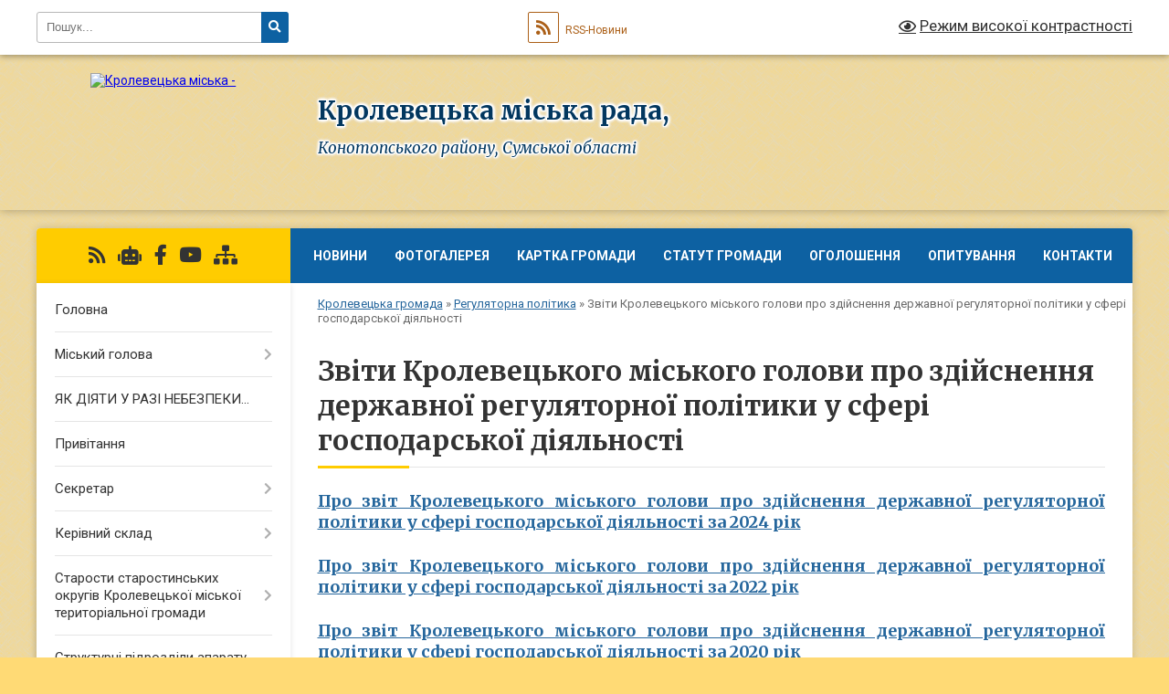

--- FILE ---
content_type: text/html; charset=UTF-8
request_url: https://krolevecka-gromada.gov.ua/inshe-16-15-30-02-03-2020/
body_size: 20818
content:
<!DOCTYPE html>
<html lang="uk">
<head>
	<!--[if IE]><meta http-equiv="X-UA-Compatible" content="IE=edge"><![endif]-->
	<meta charset="utf-8">
	<meta name="viewport" content="width=device-width, initial-scale=1">
	<!--[if IE]><script>
		document.createElement('header');
		document.createElement('nav');
		document.createElement('main');
		document.createElement('section');
		document.createElement('article');
		document.createElement('aside');
		document.createElement('footer');
		document.createElement('figure');
		document.createElement('figcaption');
	</script><![endif]-->
	<title>Звіти Кролевецького міського голови про здійснення державної регуляторної політики у сфері господарської діяльності | Кролевецька міська рада, Конотопського району, Сумської області</title>
	<meta name="description" content="Про звіт Кролевецького міського голови про здійснення державної регуляторної політики у сфері господарської діяльності за 2024 рік  Про звіт Кролевецького міського голови про здійснення державної регуляторної політики у сфері господарсько">
	<meta name="keywords" content="Звіти, Кролевецького, міського, голови, про, здійснення, державної, регуляторної, політики, у, сфері, господарської, діяльності, |, Кролевецька, міська, рада,, Конотопського, району,, Сумської, області">

	
		<meta property="og:image" content="https://rada.info/upload/users_files/34135352/gerb/iC_uCA_41.png">
					
		<link rel="apple-touch-icon" sizes="57x57" href="https://gromada.org.ua/apple-icon-57x57.png">
	<link rel="apple-touch-icon" sizes="60x60" href="https://gromada.org.ua/apple-icon-60x60.png">
	<link rel="apple-touch-icon" sizes="72x72" href="https://gromada.org.ua/apple-icon-72x72.png">
	<link rel="apple-touch-icon" sizes="76x76" href="https://gromada.org.ua/apple-icon-76x76.png">
	<link rel="apple-touch-icon" sizes="114x114" href="https://gromada.org.ua/apple-icon-114x114.png">
	<link rel="apple-touch-icon" sizes="120x120" href="https://gromada.org.ua/apple-icon-120x120.png">
	<link rel="apple-touch-icon" sizes="144x144" href="https://gromada.org.ua/apple-icon-144x144.png">
	<link rel="apple-touch-icon" sizes="152x152" href="https://gromada.org.ua/apple-icon-152x152.png">
	<link rel="apple-touch-icon" sizes="180x180" href="https://gromada.org.ua/apple-icon-180x180.png">
	<link rel="icon" type="image/png" sizes="192x192"  href="https://gromada.org.ua/android-icon-192x192.png">
	<link rel="icon" type="image/png" sizes="32x32" href="https://gromada.org.ua/favicon-32x32.png">
	<link rel="icon" type="image/png" sizes="96x96" href="https://gromada.org.ua/favicon-96x96.png">
	<link rel="icon" type="image/png" sizes="16x16" href="https://gromada.org.ua/favicon-16x16.png">
	<link rel="manifest" href="https://gromada.org.ua/manifest.json">
	<meta name="msapplication-TileColor" content="#ffffff">
	<meta name="msapplication-TileImage" content="https://gromada.org.ua/ms-icon-144x144.png">
	<meta name="theme-color" content="#ffffff">
	
	
		<meta name="robots" content="">
	
	<link rel="preconnect" href="https://fonts.googleapis.com">
	<link rel="preconnect" href="https://fonts.gstatic.com" crossorigin>
	<link href="https://fonts.googleapis.com/css?family=Merriweather:400i,700|Roboto:400,400i,700,700i&amp;subset=cyrillic-ext" rel="stylesheet">

    <link rel="preload" href="https://cdnjs.cloudflare.com/ajax/libs/font-awesome/5.9.0/css/all.min.css" as="style">
	<link rel="stylesheet" href="https://cdnjs.cloudflare.com/ajax/libs/font-awesome/5.9.0/css/all.min.css" integrity="sha512-q3eWabyZPc1XTCmF+8/LuE1ozpg5xxn7iO89yfSOd5/oKvyqLngoNGsx8jq92Y8eXJ/IRxQbEC+FGSYxtk2oiw==" crossorigin="anonymous" referrerpolicy="no-referrer" />
	
	
    <link rel="preload" href="//gromada.org.ua/themes/ukraine/css/styles_vip.css?v=3.38" as="style">
	<link rel="stylesheet" href="//gromada.org.ua/themes/ukraine/css/styles_vip.css?v=3.38">
	
	<link rel="stylesheet" href="//gromada.org.ua/themes/ukraine/css/9913/theme_vip.css?v=1769016963">
	
		<!--[if lt IE 9]>
	<script src="https://oss.maxcdn.com/html5shiv/3.7.2/html5shiv.min.js"></script>
	<script src="https://oss.maxcdn.com/respond/1.4.2/respond.min.js"></script>
	<![endif]-->
	<!--[if gte IE 9]>
	<style type="text/css">
		.gradient { filter: none; }
	</style>
	<![endif]-->

</head>
<body class="">

	<a href="#top_menu" class="skip-link link" aria-label="Перейти до головного меню (Alt+1)" accesskey="1">Перейти до головного меню (Alt+1)</a>
	<a href="#left_menu" class="skip-link link" aria-label="Перейти до бічного меню (Alt+2)" accesskey="2">Перейти до бічного меню (Alt+2)</a>
    <a href="#main_content" class="skip-link link" aria-label="Перейти до головного вмісту (Alt+3)" accesskey="3">Перейти до текстового вмісту (Alt+3)</a>

	

		<div id="all_screen">

						<section class="search_menu">
				<div class="wrap">
					<div class="row">
						<div class="grid-25 fl">
							<form action="https://krolevecka-gromada.gov.ua/search/" class="search">
								<input type="text" name="q" value="" placeholder="Пошук..." aria-label="Введіть пошукову фразу" required>
								<button type="submit" name="search" value="y" aria-label="Натисніть, щоб здійснити пошук"><i class="fa fa-search"></i></button>
							</form>
							<a id="alt_version_eye" href="#" title="Режим високої контрастності" onclick="return set_special('9256dcef1282311c1a0e9dfb2cf9b0fcd1161edc');"><i class="far fa-eye"></i></a>
						</div>
						<div class="grid-75">
							<div class="row">
								<div class="grid-25" style="padding-top: 13px;">
									<div id="google_translate_element"></div>
								</div>
								<div class="grid-25" style="padding-top: 13px;">
									<a href="https://gromada.org.ua/rss/9913/" class="rss" title="RSS-стрічка"><span><i class="fa fa-rss"></i></span> RSS-Новини</a>
								</div>
								<div class="grid-50 alt_version_block">

									<div class="alt_version">
										<a href="#" class="set_special_version" onclick="return set_special('9256dcef1282311c1a0e9dfb2cf9b0fcd1161edc');"><i class="far fa-eye"></i> Режим високої контрастності</a>
									</div>

								</div>
								<div class="clearfix"></div>
							</div>
						</div>
						<div class="clearfix"></div>
					</div>
				</div>
			</section>
			
			<header>
				<div class="wrap">
					<div class="row">

						<div class="grid-25 logo fl">
							<a href="https://krolevecka-gromada.gov.ua/" id="logo">
								<img src="https://rada.info/upload/users_files/34135352/gerb/iC_uCA_41.png" alt="Кролевецька міська - ">
							</a>
						</div>
						<div class="grid-75 title fr">
							<div class="slogan_1">Кролевецька міська рада,</div>
							<div class="slogan_2">Конотопського району, Сумської області</div>
						</div>
						<div class="clearfix"></div>

					</div>
					
										
				</div>
			</header>

			<div class="wrap">
				<section class="middle_block">

					<div class="row">
						<div class="grid-75 fr">
							<nav class="main_menu" id="top_menu">
								<ul>
																		<li class="">
										<a href="https://krolevecka-gromada.gov.ua/news/">Новини</a>
																													</li>
																		<li class="">
										<a href="https://krolevecka-gromada.gov.ua/photo/">Фотогалерея</a>
																													</li>
																		<li class="">
										<a href="https://krolevecka-gromada.gov.ua/structure/">Картка громади</a>
																													</li>
																		<li class="">
										<a href="https://krolevecka-gromada.gov.ua/skatut-krolveeckoi-mtg-10-07-55-07-12-2021/">Статут громади</a>
																													</li>
																		<li class="">
										<a href="https://krolevecka-gromada.gov.ua/ogoloshennya-09-19-42-11-05-2019/">Оголошення</a>
																													</li>
																		<li class="">
										<a href="https://krolevecka-gromada.gov.ua/opituvannya-10-47-46-30-10-2020/">Опитування</a>
																													</li>
																		<li class="">
										<a href="https://krolevecka-gromada.gov.ua/feedback/">Контакти</a>
																													</li>
																										</ul>

								<button class="menu-button" id="open-button" tabindex="-1"><i class="fas fa-bars"></i> Меню сайту</button>

							</nav>
							
							<div class="clearfix"></div>

														<section class="bread_crumbs">
								<div xmlns:v="http://rdf.data-vocabulary.org/#"><a href="/">Кролевецька громада</a> &raquo; <a href="/regultorna-politika-10-49-14-11-05-2019/">Регуляторна політика</a> &raquo; <span aria-current="page">Звіти Кролевецького міського голови про здійснення державної регуляторної політики у сфері господарської діяльності</span> </div>
							</section>
							
							<main id="main_content">

																											<h1>Звіти Кролевецького міського голови про здійснення державної регуляторної політики у сфері господарської діяльності</h1>
    

<h4 style="text-align: justify;"><a href="https://rada.info/upload/users_files/34135352/130dc8bacd4190a97083a0fa11a92d4a.doc"><span style="font-size:18px;">Про звіт Кролевецького міського голови про здійснення державної регуляторної політики у сфері господарської діяльності за 2024 рік</span></a></h4>

<h4 style="text-align: justify;"><a href="https://rada.info/upload/users_files/34135352/36d70a934be865c2e90a97bb3cb60861.pdf"><span style="font-size:18px;">Про звіт Кролевецького міського голови про здійснення державної регуляторної політики у сфері господарської діяльності за 2022 рік</span></a></h4>

<h4 style="text-align: justify;"><span style="font-size:18px;"><a href="https://rada.info/upload/users_files/34135352/21a367326d9dc3f991be9699f377d031.doc">Про звіт Кролевецького міського голови про здійснення державної регуляторної політики у сфері господарської діяльності за 2020&nbsp;рік</a></span></h4>

<h4 style="text-align: justify;"><span style="font-size:18px;"><a href="https://rada.info/upload/users_files/34135352/f4cf3f9d5f088011e63c7b9f526299db.pdf">Про звіт Кролевецького міського голови про здійснення державної регуляторної політики за 2018 рік.</a></span></h4>

<p style="text-align: justify;"><span style="font-size:18px;"><a href="https://rada.info/upload/users_files/34135352/9de90a29c46ad141c97b058a4b416c35.doc">Про Звіт Кролевецького міського&nbsp;голови про здійснення державної&nbsp;регуляторної політики у сфері&nbsp;господарської діяльності у 2017 році.</a></span></p>
<div class="clearfix"></div>

																	
							</main>
						</div>
						<div class="grid-25 fl">

							<div class="project_name">
								<a href="https://gromada.org.ua/rss/9913/" rel="nofollow" target="_blank" title="RSS-стрічка новин сайту"><i class="fas fa-rss"></i></a>
																<a href="https://krolevecka-gromada.gov.ua/feedback/#chat_bot" title="Наша громада в смартфоні"><i class="fas fa-robot"></i></a>
																																<a href="https://www.facebook.com/Кролевецька-міська-рада-1509682966025670/" rel="nofollow" target="_blank" title="Приєднуйтесь до нас у Facebook"><i class="fab fa-facebook-f"></i></a>								<a href="https://www.youtube.com/channel/UCZpIx9kIYlSL6x5-3BJ6nUg" rel="nofollow" target="_blank" title="Наш Youtube-канал"><i class="fab fa-youtube"></i></a>																<a href="https://krolevecka-gromada.gov.ua/sitemap/" title="Мапа сайту"><i class="fas fa-sitemap"></i></a>
							</div>
														<aside class="left_sidebar">
							
								
																<nav class="sidebar_menu" id="left_menu">
									<ul>
																				<li class="">
											<a href="https://krolevecka-gromada.gov.ua/main/">Головна</a>
																																</li>
																				<li class=" has-sub">
											<a href="https://krolevecka-gromada.gov.ua/miskij-golova-22-34-38-07-04-2019/">Міський голова</a>
																						<button onclick="return show_next_level(this);" aria-label="Показати підменю"></button>
																																	<i class="fa fa-chevron-right"></i>
											<ul>
																								<li class="">
													<a href="https://krolevecka-gromada.gov.ua/grafik-osobistogo-prijomu-gromadyan-miskim-golovoju-na-2020-rik-17-07-22-19-05-2020/">Графік особистого прийому громадян міським головою на 2026 рік</a>
																																						</li>
																								<li class="">
													<a href="https://krolevecka-gromada.gov.ua/zvit-kroleveckogo-miskogo-golovi-16-39-57-18-02-2022/">ЗВІТ КРОЛЕВЕЦЬКОГО МІСЬКОГО ГОЛОВИ</a>
																																						</li>
																																			</ul>
																					</li>
																				<li class="">
											<a href="https://krolevecka-gromada.gov.ua/yak-diyati-u-razi-nebezpeki-16-58-07-05-07-2023/">ЯК ДІЯТИ У РАЗІ НЕБЕЗПЕКИ...</a>
																																</li>
																				<li class="">
											<a href="https://krolevecka-gromada.gov.ua/privitannya-10-55-16-07-06-2021/">Привітання</a>
																																</li>
																				<li class=" has-sub">
											<a href="https://krolevecka-gromada.gov.ua/sekretar-22-37-12-07-04-2019/">Секретар</a>
																						<button onclick="return show_next_level(this);" aria-label="Показати підменю"></button>
																																	<i class="fa fa-chevron-right"></i>
											<ul>
																								<li class="">
													<a href="https://krolevecka-gromada.gov.ua/grafik-prijomu-gromadyan-sekretarya-kroleveckoi-miskoi-radi-14-46-24-21-01-2021/">Графік прийому громадян секретарем Кролевецької міської ради</a>
																																						</li>
																																			</ul>
																					</li>
																				<li class=" has-sub">
											<a href="https://krolevecka-gromada.gov.ua/kerivnij-sklad-08-37-15-11-01-2021/">Керівний склад</a>
																						<button onclick="return show_next_level(this);" aria-label="Показати підменю"></button>
																																	<i class="fa fa-chevron-right"></i>
											<ul>
																								<li class="">
													<a href="https://krolevecka-gromada.gov.ua/grafik-prijomu-gromadyan-zastupnikami-kroleveckogo-miskogo-golovi-na-2021-rik-14-40-12-21-01-2021/">Графік прийому громадян керівництвом Кролевецької міської ради на 2026 рік</a>
																																						</li>
																																			</ul>
																					</li>
																				<li class=" has-sub">
											<a href="https://krolevecka-gromada.gov.ua/starosti-sil-kroleveckoi-teritorialnoi-gromadi-11-33-25-11-02-2021/">Старости старостинських округів Кролевецької міської територіальної громади</a>
																						<button onclick="return show_next_level(this);" aria-label="Показати підменю"></button>
																																	<i class="fa fa-chevron-right"></i>
											<ul>
																								<li class="">
													<a href="https://krolevecka-gromada.gov.ua/grafik-osobistogo-prijomu-starostami-starostinsktih-okrugiv-kroleveckoi-mtg-17-40-28-14-01-2022/">Графік особистого прийому старостами старостинськтих округів Кролевецької МТГ</a>
																																						</li>
																								<li class="">
													<a href="https://krolevecka-gromada.gov.ua/zviti-starost-starostinskih-okrugiv-kroleveckoi-mtg-za-2021-rik-09-19-26-18-01-2022/">Звіти старост старостинських округів Кролевецької МТГ за 2021 рік</a>
																																						</li>
																								<li class="">
													<a href="https://krolevecka-gromada.gov.ua/zviti-starost-starostinskih-okrugiv-kroleveckoi-mtg-za-2024-rik-16-28-13-10-03-2025/">Звіти старост старостинських округів Кролевецької МТГ за 2024 рік</a>
																																						</li>
																																			</ul>
																					</li>
																				<li class=" has-sub">
											<a href="https://krolevecka-gromada.gov.ua/strukturni-pidrozdili-aparatu-kroleveckoi-miskoi-radi-08-03-32-09-02-2021/">Структурні підрозділи апарату Кролевецької міської ради</a>
																						<button onclick="return show_next_level(this);" aria-label="Показати підменю"></button>
																																	<i class="fa fa-chevron-right"></i>
											<ul>
																								<li class="">
													<a href="https://krolevecka-gromada.gov.ua/viddil-organizacijnoi-kadrovoi-ta-informacijnoi-roboti-08-04-48-09-02-2021/">Відділ організаційної, кадрової та інформаційної роботи</a>
																																						</li>
																								<li class="">
													<a href="https://krolevecka-gromada.gov.ua/zagalnij-viddil-08-05-08-09-02-2021/">Загальний відділ</a>
																																						</li>
																								<li class="">
													<a href="https://krolevecka-gromada.gov.ua/juridichnij-viddil-08-05-25-09-02-2021/">Юридичний сектор</a>
																																						</li>
																																			</ul>
																					</li>
																				<li class=" has-sub">
											<a href="https://krolevecka-gromada.gov.ua/deputatskij-korpus-23-17-45-07-04-2019/">Депутатський корпус</a>
																						<button onclick="return show_next_level(this);" aria-label="Показати підменю"></button>
																																	<i class="fa fa-chevron-right"></i>
											<ul>
																								<li class="">
													<a href="https://krolevecka-gromada.gov.ua/deputatskij-korpus-somogo-sklikannya-09-43-30-24-11-2020/">Депутатський корпус сьомого скликання</a>
																																						</li>
																								<li class="">
													<a href="https://krolevecka-gromada.gov.ua/deputatskij-korpus-kroleveckoi-miskoi-radi-vosmogo-sklikannya-11-19-43-19-01-2021/">Депутатський корпус Кролевецької міської ради восьмого скликання</a>
																																						</li>
																								<li class="">
													<a href="https://krolevecka-gromada.gov.ua/grafik-prijomiv-gromadyan-deputatami-kroleveckoi-miskoi-radi-vosmogo-sklikannya-17-09-37-21-01-2021/">Графік прийому громадян депутатами Кролевецької міської ради восьмого скликання</a>
																																						</li>
																																			</ul>
																					</li>
																				<li class="">
											<a href="https://krolevecka-gromada.gov.ua/videoarhiv-sesij-15-22-19-02-09-2024/">Відеоархів сесій</a>
																																</li>
																				<li class=" has-sub">
											<a href="https://krolevecka-gromada.gov.ua/postijni-komisii-11-20-45-12-01-2021/">Постійні комісії</a>
																						<button onclick="return show_next_level(this);" aria-label="Показати підменю"></button>
																																	<i class="fa fa-chevron-right"></i>
											<ul>
																								<li class="">
													<a href="https://krolevecka-gromada.gov.ua/polozhennya-pro-postijni-komisii-kroleveckoi-miskoi-radi-11-23-26-12-01-2021/">Положення про постійні комісії  Кролевецької міської ради</a>
																																						</li>
																								<li class=" has-sub">
													<a href="https://krolevecka-gromada.gov.ua/postijna-komisiya-z-pitan-bjudzhetu-finansiv-cin-ta-socialnoekonomichnogo-i-kulturnogo-rozvitku-planuvannya-ta-obliku-11-24-38-12-01-2021/">Постійна комісія з питань бюджету, фінансів, цін та соціально-економічного і культурного розвитку, планування та обліку</a>
																										<button onclick="return show_next_level(this);" aria-label="Показати підменю"></button>
																																							<i class="fa fa-chevron-right"></i>
													<ul>
																												<li><a href="https://krolevecka-gromada.gov.ua/sklad-postijnoi-komisii-14-12-22-12-01-2021/">Склад постійної комісії</a></li>
																												<li><a href="https://krolevecka-gromada.gov.ua/protokoli-zasidan-14-59-11-04-03-2021/">Протоколи засідань</a></li>
																												<li><a href="https://krolevecka-gromada.gov.ua/videoarhiv-zasidan-komisii-15-25-47-02-09-2024/">Відеоархів засідань комісії</a></li>
																																									</ul>
																									</li>
																								<li class=" has-sub">
													<a href="https://krolevecka-gromada.gov.ua/postijna-komisiya-z-pitan-budivnictva-promislovosti-zhitlovokomunalnogo-gospodarstva-pobutovogo-torgovelnogo-obslugovuvannya-gromadskogo-har-11-25-25-/">Постійна комісія з питань будівництва, промисловості, житлово-комунального господарства, побутового, торговельного обслуговування, громадського харчування, транспорту, зв’язку, розвитку підприємництва, інвестиційної та зовнішньоекономічної діяльності</a>
																										<button onclick="return show_next_level(this);" aria-label="Показати підменю"></button>
																																							<i class="fa fa-chevron-right"></i>
													<ul>
																												<li><a href="https://krolevecka-gromada.gov.ua/sklad-postijnoi-komisii-14-14-20-12-01-2021/">Склад постійної комісії</a></li>
																												<li><a href="https://krolevecka-gromada.gov.ua/videoarhiv-zasidan-komisii-15-26-17-02-09-2024/">Відеоархів засідань комісії</a></li>
																																									</ul>
																									</li>
																								<li class=" has-sub">
													<a href="https://krolevecka-gromada.gov.ua/postijna-komisiya-z-pitan-zemelnih-vidnosin-ta-ohoroni-navkolishnogo-prirodnogo-seredovischa-11-26-28-12-01-2021/">Постійна комісія з питань земельних відносин та охорони навколишнього природного середовища</a>
																										<button onclick="return show_next_level(this);" aria-label="Показати підменю"></button>
																																							<i class="fa fa-chevron-right"></i>
													<ul>
																												<li><a href="https://krolevecka-gromada.gov.ua/sklad-postijnoi-komisii-14-15-56-12-01-2021/">Склад постійної комісії</a></li>
																												<li><a href="https://krolevecka-gromada.gov.ua/videoarhiv-zasidan-komisii-15-26-44-02-09-2024/">Відеоархів засідань комісії</a></li>
																																									</ul>
																									</li>
																								<li class=" has-sub">
													<a href="https://krolevecka-gromada.gov.ua/postijna-komisiya-z-pitan-osviti-ohoroni-zdorov’ya-kulturi-fizkulturi-i-sportu-socialnogo-zahistu-naselennya-administrativnoteritorialnogo-11-27-25-12/">Постійна комісія з питань освіти, охорони здоров’я, культури, фізкультури і спорту, соціального захисту населення, адміністративно-територіального устрою, забезпечення законності, правопорядку, охорони прав, свобод і законних інтересів громадян</a>
																										<button onclick="return show_next_level(this);" aria-label="Показати підменю"></button>
																																							<i class="fa fa-chevron-right"></i>
													<ul>
																												<li><a href="https://krolevecka-gromada.gov.ua/sklad-postijnoi-komisii-14-17-23-12-01-2021/">Склад постійної комісії</a></li>
																												<li><a href="https://krolevecka-gromada.gov.ua/videoarhiv-zasidan-komisii-15-27-04-02-09-2024/">Відеоархів засідань комісії</a></li>
																																									</ul>
																									</li>
																																			</ul>
																					</li>
																				<li class=" has-sub">
											<a href="https://krolevecka-gromada.gov.ua/vikonavchij-komitet-kroleveckoi-miskoi-radi-sumskoi-oblasti-09-34-59-18-03-2020/">Виконавчий комітет Кролевецької міської ради Сумської області</a>
																						<button onclick="return show_next_level(this);" aria-label="Показати підменю"></button>
																																	<i class="fa fa-chevron-right"></i>
											<ul>
																								<li class="">
													<a href="https://krolevecka-gromada.gov.ua/reglament-vikonavchogo-komitetu-kroleveckoi-miskoi-radi-14-44-33-12-01-2021/">Регламент виконавчого комітету Кролевецької міської ради</a>
																																						</li>
																								<li class=" has-sub">
													<a href="https://krolevecka-gromada.gov.ua/protokoli-zasidannya-vikonavchogo-komitetu-kroleveckoi-miskoi-radi-09-36-09-18-03-2020/">Протоколи засідання виконавчого комітету Кролевецької міської ради</a>
																										<button onclick="return show_next_level(this);" aria-label="Показати підменю"></button>
																																							<i class="fa fa-chevron-right"></i>
													<ul>
																												<li><a href="https://krolevecka-gromada.gov.ua/2019-rik-09-36-50-18-03-2020/">2019 рік</a></li>
																												<li><a href="https://krolevecka-gromada.gov.ua/2020-rik-09-39-12-18-03-2020/">2020 рік</a></li>
																												<li><a href="https://krolevecka-gromada.gov.ua/2021-rik-15-00-26-12-02-2021/">2021 рік</a></li>
																												<li><a href="https://krolevecka-gromada.gov.ua/2022-rik-10-32-27-03-02-2022/">2022 рік</a></li>
																												<li><a href="https://krolevecka-gromada.gov.ua/2023-rik-08-44-35-07-02-2023/">2023 рік</a></li>
																												<li><a href="https://krolevecka-gromada.gov.ua/2024-rik-08-13-37-01-01-2024/">2024 рік</a></li>
																												<li><a href="https://krolevecka-gromada.gov.ua/2025-rik-11-27-04-01-01-2025/">2025 рік</a></li>
																												<li><a href="https://krolevecka-gromada.gov.ua/2026-rik-09-07-58-06-01-2026/">2026 рік</a></li>
																																									</ul>
																									</li>
																								<li class="">
													<a href="https://krolevecka-gromada.gov.ua/personalnij-sklad-vikonavchogo-komitetu-kroleveckoi-miskoi-radi-sumskoi-oblasti-09-43-26-19-01-2021/">Персональний склад виконавчого комітету Кролевецької міської ради Сумської області</a>
																																						</li>
																								<li class="">
													<a href="https://krolevecka-gromada.gov.ua/plan-roboti-vikonavchogo-komitetu-kroleveckoi-miskoi-radi-14-11-11-01-02-2021/">План роботи Виконавчого комітету Кролевецької міської ради</a>
																																						</li>
																																			</ul>
																					</li>
																				<li class=" has-sub">
											<a href="https://krolevecka-gromada.gov.ua/strukturni-pidrozdili-vikonavchogo-komitetu-kroleveckoi-miskoi-radi-08-06-21-09-02-2021/">Структурні підрозділи виконавчого комітету Кролевецької міської ради</a>
																						<button onclick="return show_next_level(this);" aria-label="Показати підменю"></button>
																																	<i class="fa fa-chevron-right"></i>
											<ul>
																								<li class=" has-sub">
													<a href="https://krolevecka-gromada.gov.ua/viddil-buhgalterskogo-obliku-ta-finansovoi-zvitnosti-08-07-28-09-02-2021/">Відділ бухгалтерського обліку та фінансової звітності</a>
																										<button onclick="return show_next_level(this);" aria-label="Показати підменю"></button>
																																							<i class="fa fa-chevron-right"></i>
													<ul>
																												<li><a href="https://krolevecka-gromada.gov.ua/derzhavni-zakupivli-10-02-52-09-02-2023/">Державні закупівлі</a></li>
																												<li><a href="https://krolevecka-gromada.gov.ua/pasporta-bjudzhetnih-program-na-2022-rik-09-39-43-16-06-2022/">Паспорта бюджетних програм</a></li>
																																									</ul>
																									</li>
																								<li class="">
													<a href="https://krolevecka-gromada.gov.ua/viddil-ekonomichnogo-rozvitku-ta-infrastrukturnih-proektiv-08-07-48-09-02-2021/">Відділ економічного розвитку та інфраструктурних проєктів</a>
																																						</li>
																								<li class="">
													<a href="https://krolevecka-gromada.gov.ua/viddil-zemelnih-vidnosin-ta-ohoroni-navkolishnogo-seredovischa-08-08-13-09-02-2021/">Відділ земельних відносин та охорони навколишнього середовища</a>
																																						</li>
																								<li class=" has-sub">
													<a href="https://krolevecka-gromada.gov.ua/centr-nadannya-administrativnih-poslug-08-08-27-09-02-2021/">Відділ "Центр надання адміністративних послуг"</a>
																										<button onclick="return show_next_level(this);" aria-label="Показати підменю"></button>
																																							<i class="fa fa-chevron-right"></i>
													<ul>
																												<li><a href="https://krolevecka-gromada.gov.ua/informaciya-cnap-08-31-20-25-05-2021/">ІНФОРМАЦІЯ ЦНАП</a></li>
																																									</ul>
																									</li>
																								<li class="">
													<a href="https://krolevecka-gromada.gov.ua/sektor-arhivnoi-roboti-08-08-42-09-02-2021/">Сектор архівної роботи</a>
																																						</li>
																								<li class="">
													<a href="https://krolevecka-gromada.gov.ua/viddil-komunalnogo-majna-08-08-55-09-02-2021/">Відділ комунального майна</a>
																																						</li>
																								<li class="">
													<a href="https://krolevecka-gromada.gov.ua/sluzhba-u-spravah-ditej-08-09-09-09-02-2021/">Служба у справах дітей</a>
																																						</li>
																								<li class="">
													<a href="https://krolevecka-gromada.gov.ua/viddil-socialnogo-zahistu-naselennya-08-09-27-09-02-2021/">Відділ соціального захисту населення</a>
																																						</li>
																								<li class=" has-sub">
													<a href="https://krolevecka-gromada.gov.ua/viddil-z-pitan-civilnogo-zahistu-08-09-42-09-02-2021/">Відділ з питань цивільного захисту</a>
																										<button onclick="return show_next_level(this);" aria-label="Показати підменю"></button>
																																							<i class="fa fa-chevron-right"></i>
													<ul>
																												<li><a href="https://krolevecka-gromada.gov.ua/kniga-obliku-zahisnih-sporud-pru-16-25-06-04-06-2021/">Книга обліку захисних споруд (ПРУ)</a></li>
																												<li><a href="https://krolevecka-gromada.gov.ua/gidrometeorologichnij-bjuleten-09-43-08-17-06-2021/">ГІДРОМЕТЕОРОЛОГІЧНИЙ БЮЛЕТЕНЬ</a></li>
																												<li><a href="https://krolevecka-gromada.gov.ua/poryadok-dij-v-ekstrennih-situaciyah-09-46-52-12-06-2021/">Порядок дій в екстренних ситуаціях</a></li>
																												<li><a href="https://krolevecka-gromada.gov.ua/karta-prognozu-pozhezhnoi-nebezpeki-za-pogodnimi-umovami-v-rozrizi-meteostancij-sumskoi-oblasti-08-03-52-17-06-2021/">Карти прогнозу пожежної небезпеки</a></li>
																												<li><a href="https://krolevecka-gromada.gov.ua/perelik-potencijno-nebezpechnih-obektiv-10-50-26-04-11-2021/">ПЕРЕЛІК ПОТЕНЦІЙНО НЕБЕЗПЕЧНИХ ОБ'ЄКТІВ</a></li>
																												<li><a href="https://krolevecka-gromada.gov.ua/protokoli-zasidan-komisii-teb-ta-ns-11-41-08-04-02-2022/">Протоколи засідань комісії ТЕБ та НС</a></li>
																																									</ul>
																									</li>
																								<li class="">
													<a href="https://krolevecka-gromada.gov.ua/viddil-mistobuduvannya-ta-arhitekturi-08-09-56-09-02-2021/">Відділ містобудування та архітектури</a>
																																						</li>
																								<li class="">
													<a href="https://krolevecka-gromada.gov.ua/viddil-molodi-i-sportu-08-10-24-09-02-2021/">Сектор молоді і спорту</a>
																																						</li>
																								<li class="">
													<a href="https://krolevecka-gromada.gov.ua/viddil-ohoroni-zdorov’ya-08-10-42-09-02-2021/">Сектор з питань ветеранської політики</a>
																																						</li>
																								<li class="">
													<a href="https://krolevecka-gromada.gov.ua/gospodarskij-viddil-08-10-57-09-02-2021/">Господарський відділ</a>
																																						</li>
																																			</ul>
																					</li>
																				<li class=" has-sub">
											<a href="https://krolevecka-gromada.gov.ua/vikonavchi-organi-radi-11-44-03-06-12-2019/">Структура виконавчих органів Кролевецької міської ради</a>
																						<button onclick="return show_next_level(this);" aria-label="Показати підменю"></button>
																																	<i class="fa fa-chevron-right"></i>
											<ul>
																								<li class=" has-sub">
													<a href="https://krolevecka-gromada.gov.ua/finansove-upravlinnya-kroleveckoi-miskoi-radi-11-55-25-06-12-2019/">Фінансове управління Кролевецької міської ради</a>
																										<button onclick="return show_next_level(this);" aria-label="Показати підменю"></button>
																																							<i class="fa fa-chevron-right"></i>
													<ul>
																												<li><a href="https://krolevecka-gromada.gov.ua/pasporta-bjudzhetnih-program-na-2020-rik-09-09-08-19-02-2020/">Паспорта бюджетних програм на 2020 рік</a></li>
																												<li><a href="https://krolevecka-gromada.gov.ua/pasport-bjudzhetnoi-programi-miscevogo-bjudzhetu-na-2021-rik-10-17-00-22-01-2021/">Паспорт бюджетної програми місцевого бюджету на 2021 рік</a></li>
																												<li><a href="https://krolevecka-gromada.gov.ua/2021-rik-16-38-56-15-12-2020/">2021 рік</a></li>
																												<li><a href="https://krolevecka-gromada.gov.ua/2022-rik-18-40-42-15-12-2021/">2022 рік</a></li>
																												<li><a href="https://krolevecka-gromada.gov.ua/2023-rik-15-41-59-30-01-2023/">2023 рік</a></li>
																												<li><a href="https://krolevecka-gromada.gov.ua/2024-rik-16-40-12-03-01-2024/">2024 рік</a></li>
																												<li><a href="https://krolevecka-gromada.gov.ua/gromadchki-sluhannya-10-55-38-16-12-2025/">Громадські слухання</a></li>
																												<li><a href="https://krolevecka-gromada.gov.ua/2026-10-56-08-16-12-2025/">2026</a></li>
																																									</ul>
																									</li>
																								<li class=" has-sub">
													<a href="javascript:;">Відділ освіти Кролевецької міської ради</a>
																										<button onclick="return show_next_level(this);" aria-label="Показати підменю"></button>
																																							<i class="fa fa-chevron-right"></i>
													<ul>
																												<li><a href="https://krolevecka-gromada.gov.ua/dokumenti-17-09-42-15-04-2021/">Документи</a></li>
																												<li><a href="https://krolevecka-gromada.gov.ua/konkurs-13-39-45-14-07-2021/">Конкурс</a></li>
																																									</ul>
																									</li>
																								<li class=" has-sub">
													<a href="https://krolevecka-gromada.gov.ua/viddil-kulturi-i-turizmu-kroleveckoi-miskoi-radi-13-11-46-16-12-2020/">Відділ культури, туризму та охорони культурної спадщини Кролевецької міської ради</a>
																										<button onclick="return show_next_level(this);" aria-label="Показати підменю"></button>
																																							<i class="fa fa-chevron-right"></i>
													<ul>
																												<li><a href="https://krolevecka-gromada.gov.ua/pasport-bjudzhetnoi-programi-miscevogo-bjudzhetu-na-2021-rik-11-49-07-19-02-2021/">Паспорт бюджетної програми місцевого бюджету на 2021 рік</a></li>
																												<li><a href="https://krolevecka-gromada.gov.ua/zvit-pro-vikonannya-pasporta-bjudzhetnoi-programi-miscevogo-bjudzhetu-za-2020-rik-11-59-30-19-02-2021/">Звіт про виконання Паспорта бюджетної програми місцевого бюджету за 2020 рік</a></li>
																												<li><a href="https://krolevecka-gromada.gov.ua/aktualna-informaciya-viddilu-17-02-38-25-05-2021/">АКТУАЛЬНА ІНФОРМАЦІЯ ВІДДІЛУ</a></li>
																												<li><a href="https://krolevecka-gromada.gov.ua/pasporti-bjudzhetnih-program-na-2023-rik-16-59-05-23-01-2023/">Паспорти бюджетних програм на 2023 рік</a></li>
																												<li><a href="https://krolevecka-gromada.gov.ua/pasporti-bjudzhetnih-program-na-2025-rik-09-28-57-31-01-2025/">Паспорти бюджетних програм на 2025 рік</a></li>
																																									</ul>
																									</li>
																								<li class=" has-sub">
													<a href="https://krolevecka-gromada.gov.ua/upravlinnya-zhitlovokomunalnogo-gospodarstva-budivnictva-ta-komunalnoi-vlasnosti-12-08-03-06-12-2019/">Відділ житлово-комунального господарства Кролевецької міської ради</a>
																										<button onclick="return show_next_level(this);" aria-label="Показати підменю"></button>
																																							<i class="fa fa-chevron-right"></i>
													<ul>
																												<li><a href="https://krolevecka-gromada.gov.ua/2021-rik-17-17-01-15-12-2020/">Бюджетні запити</a></li>
																												<li><a href="https://krolevecka-gromada.gov.ua/pasporta-bjudzhetnih-program-na-2021-rik-10-18-55-21-01-2021/">Паспорта бюджетних програм</a></li>
																												<li><a href="https://krolevecka-gromada.gov.ua/vikoristannya-bjudzhetnih-koshtiv-10-17-09-09-01-2023/">Публічні закупівлі</a></li>
																																									</ul>
																									</li>
																								<li class=" has-sub">
													<a href="https://krolevecka-gromada.gov.ua/viddil-derzhavnogo-arhitekturnobudivelnogo-kontrolju-kroleveckoi-miskoi-radi-14-10-18-08-02-2021/">Відділ державного архітектурно-будівельного контролю Кролевецької міської ради</a>
																										<button onclick="return show_next_level(this);" aria-label="Показати підменю"></button>
																																							<i class="fa fa-chevron-right"></i>
													<ul>
																												<li><a href="https://krolevecka-gromada.gov.ua/bjudzhetni-zapiti-17-05-15-15-12-2021/">Бюджетні запити</a></li>
																												<li><a href="https://krolevecka-gromada.gov.ua/2021-rik-15-52-45-03-02-2022/">2021 рік</a></li>
																												<li><a href="https://krolevecka-gromada.gov.ua/2022-rik-15-57-00-03-02-2022/">2022 рік</a></li>
																																									</ul>
																									</li>
																																			</ul>
																					</li>
																				<li class=" has-sub">
											<a href="https://krolevecka-gromada.gov.ua/docs/">Документи</a>
																						<button onclick="return show_next_level(this);" aria-label="Показати підменю"></button>
																																	<i class="fa fa-chevron-right"></i>
											<ul>
																								<li class="">
													<a href="https://krolevecka-gromada.gov.ua/reglament-kroleveckoi-miskoi-radi-vosmogo-sklikannya-16-01-17-12-01-2021/">Регламент  Кролевецької міської ради восьмого скликання</a>
																																						</li>
																								<li class="">
													<a href="https://krolevecka-gromada.gov.ua/poryadok-oplati-ritualnih-poslug-na-pohovannya-vijskovosluzhbovcyavoina-pidrozdilu-priznachenogo-dlya vidsichi-ta-strimuvannya-zbrojnoi-agr-14-23-09-17-07-2025/">Порядок оплати ритуальних послуг на поховання військовослужбовця/воїна підрозділу, призначеного для відсічі та стримування збройної агресії російської федерації проти України,</a>
																																						</li>
																								<li class="">
													<a href="https://krolevecka-gromada.gov.ua/plan-roboti-kroleveckoi-miskoi-radi-na-2021-rik-13-43-29-08-02-2021/">Плани роботи Кролевецької міської ради</a>
																																						</li>
																								<li class=" has-sub">
													<a href="https://krolevecka-gromada.gov.ua/podatki-16-09-23-20-01-2020/">Податки</a>
																										<button onclick="return show_next_level(this);" aria-label="Показати підменю"></button>
																																							<i class="fa fa-chevron-right"></i>
													<ul>
																												<li><a href="https://krolevecka-gromada.gov.ua/2018-rik-15-03-20-21-01-2020/">2018 рік</a></li>
																												<li><a href="https://krolevecka-gromada.gov.ua/2019-rik-18-23-52-20-01-2020/">2019 рік</a></li>
																												<li><a href="https://krolevecka-gromada.gov.ua/2020-rik-18-26-38-20-01-2020/">2020 рік</a></li>
																												<li><a href="https://krolevecka-gromada.gov.ua/2021-rik-16-11-19-08-07-2020/">2021 рік</a></li>
																																									</ul>
																									</li>
																								<li class=" has-sub">
													<a href="https://krolevecka-gromada.gov.ua/adresi-15-13-56-21-01-2020/">Адреси</a>
																										<button onclick="return show_next_level(this);" aria-label="Показати підменю"></button>
																																							<i class="fa fa-chevron-right"></i>
													<ul>
																												<li><a href="https://krolevecka-gromada.gov.ua/prisvoennya-adres-10-34-05-23-01-2020/">Присвоєння адрес</a></li>
																												<li><a href="https://krolevecka-gromada.gov.ua/zmini-adres-16-08-15-21-01-2020/">Зміни адрес</a></li>
																												<li><a href="https://krolevecka-gromada.gov.ua/rishennya-pro-najmenuvannya-ta-perejmenuvannya-vulic-09-42-21-07-08-2020/">Рішення про найменування та перейменування вулиць</a></li>
																												<li><a href="https://krolevecka-gromada.gov.ua/spisok-goliv-vulichnih-komitetiv-mista-krolevec-16-54-35-18-08-2020/">Список голів вуличних комітетів міста Кролевець</a></li>
																																									</ul>
																									</li>
																								<li class="">
													<a href="https://krolevecka-gromada.gov.ua/poryadok-viplati-odnorazovoi-groshovoi-dopomogi-meshkancyam-kroleveckoi-mtg-yaki-buli-prizvani-za-mobilizacieju-na-osoblivij-period-abo-proh-11-44-32-08-04-2024/">Порядок виплати одноразової грошової допомоги мешканцям Кролевецької МТГ, які були призвані за мобілізацією на особливий період або  проходять військову службу за контрактом</a>
																																						</li>
																								<li class=" has-sub">
													<a href="https://krolevecka-gromada.gov.ua/zhitlo-18-23-15-20-01-2020/">Житло</a>
																										<button onclick="return show_next_level(this);" aria-label="Показати підменю"></button>
																																							<i class="fa fa-chevron-right"></i>
													<ul>
																												<li><a href="https://krolevecka-gromada.gov.ua/protokoli-spivvlasnikiv-bagatokvartirnih-budinkiv-17-04-58-03-03-2020/">Протоколи співвласників багатоквартирних будинків</a></li>
																												<li><a href="https://krolevecka-gromada.gov.ua/spisok-gromadyan-yaki-perebuvajut-na-kvartirnomu-obliku-u-vikonavchomu-komiteti-kroleveckoi-miskoi-radi-zagalnij-stanom-na-31122018-09-24-17-21-01-202/">Облік громадян, які потребують поліпшення житлових умов</a></li>
																												<li><a href="https://krolevecka-gromada.gov.ua/spiski-gromadyan-yaki-perebuvajut-na-kvartirnomu-obliku-u-vikonavchomu-komiteti-kroleveckoi-miskoi-radi-na-31122020-13-12-23-09-03-2021/">СПИСКИ громадян, які перебувають на квартирному обліку у виконавчому комітеті Кролевецької міської ради</a></li>
																																									</ul>
																									</li>
																								<li class="">
													<a href="https://krolevecka-gromada.gov.ua/tarifi-i-poslugi-15-20-08-23-01-2020/">Тарифи і послуги</a>
																																						</li>
																								<li class=" has-sub">
													<a href="https://krolevecka-gromada.gov.ua/orenda-10-09-03-23-04-2020/">Оренда</a>
																										<button onclick="return show_next_level(this);" aria-label="Показати підменю"></button>
																																							<i class="fa fa-chevron-right"></i>
													<ul>
																												<li><a href="https://krolevecka-gromada.gov.ua/dogovora-orendi-majna-teritorialnoi-gromadi-mista-krolevec-09-49-14-30-04-2020/">Договора оренди майна територіальної громади міста Кролевець</a></li>
																												<li><a href="https://krolevecka-gromada.gov.ua/neruhome-majno-radi-scho-mozhe-buti-peredano-v-orendu-stanom-na-01012023-11-25-15-22-02-2023/">Нерухоме майно ради, що може бути передано в оренду станом на 01.01.2023</a></li>
																												<li><a href="https://krolevecka-gromada.gov.ua/korenchuk-vasil-ivanovich-10-55-53-22-05-2020/">Коренчук Василь Іванович</a></li>
																												<li><a href="https://krolevecka-gromada.gov.ua/majno-dlya-peredachi-v-orendu-11-13-50-17-02-2021/">Майно для передачі в оренду</a></li>
																																									</ul>
																									</li>
																								<li class="">
													<a href="https://krolevecka-gromada.gov.ua/postanovi-12-05-43-17-05-2023/">Постанови</a>
																																						</li>
																																			</ul>
																					</li>
																				<li class=" has-sub">
											<a href="https://krolevecka-gromada.gov.ua/upravlinnya-publichnimi-investiciyami-08-31-10-22-12-2025/">УПРАВЛІННЯ ПУБЛІЧНИМИ ІНВЕСТИЦІЯМИ</a>
																						<button onclick="return show_next_level(this);" aria-label="Показати підменю"></button>
																																	<i class="fa fa-chevron-right"></i>
											<ul>
																								<li class="">
													<a href="https://krolevecka-gromada.gov.ua/edinij-proektnij-portfel-kroleveckoi-miskoi-teritorialnoi-gromadi-08-32-48-22-12-2025/">Єдиний проєктний портфель Кролевецької міської територіальної громади</a>
																																						</li>
																								<li class="">
													<a href="https://krolevecka-gromada.gov.ua/perelik-proektiv-epp-08-33-33-22-12-2025/">Середньостроковий план пріоритетних публічних інвестицій</a>
																																						</li>
																																			</ul>
																					</li>
																				<li class=" has-sub">
											<a href="https://krolevecka-gromada.gov.ua/bjudzhet-gromadi-09-18-48-11-05-2019/">Бюджет громади</a>
																						<button onclick="return show_next_level(this);" aria-label="Показати підменю"></button>
																																	<i class="fa fa-chevron-right"></i>
											<ul>
																								<li class="">
													<a href="https://krolevecka-gromada.gov.ua/proekt-bjudzhetu-2026-10-57-32-16-12-2025/">Проєкт бюджету 2026 року</a>
																																						</li>
																								<li class="">
													<a href="https://krolevecka-gromada.gov.ua/proekt-bjudzhetu-2025-roku-18-10-18-16-12-2024/">Проєкт бюджету 2025 року</a>
																																						</li>
																								<li class=" has-sub">
													<a href="https://krolevecka-gromada.gov.ua/2025-16-22-13-10-03-2025/">2025 рік</a>
																										<button onclick="return show_next_level(this);" aria-label="Показати підменю"></button>
																																							<i class="fa fa-chevron-right"></i>
													<ul>
																												<li><a href="https://krolevecka-gromada.gov.ua/informaciya-pro-vikonannya-bjudzhetu-kroleveckoi-miskoi-teritorialnoi-gromadi-16-24-06-10-03-2025/">Інформація про виконання бюджету Кролевецької міської територіальної громади</a></li>
																																									</ul>
																									</li>
																								<li class="">
													<a href="https://krolevecka-gromada.gov.ua/2024-11-33-35-25-12-2023/">2024 рік</a>
																																						</li>
																								<li class=" has-sub">
													<a href="https://krolevecka-gromada.gov.ua/2023-rik-09-27-21-05-01-2023/">2023 рік</a>
																										<button onclick="return show_next_level(this);" aria-label="Показати підменю"></button>
																																							<i class="fa fa-chevron-right"></i>
													<ul>
																												<li><a href="https://krolevecka-gromada.gov.ua/informaciya-pro-vikonannya-bjudzhetu-kroleveckoi-miskoi-teritorialnoi-gromadi-09-28-28-05-01-2023/">Інформація про виконання бюджету Кролевецької міської територіальної громади</a></li>
																												<li><a href="https://krolevecka-gromada.gov.ua/bjudzhet-2023-09-29-03-05-01-2023/">БЮДЖЕТ 2023</a></li>
																												<li><a href="https://krolevecka-gromada.gov.ua/skladannya-prognozu-ta-proektu-bjudzhetu-09-29-52-05-01-2023/">Складання прогнозу та проєкту бюджету</a></li>
																																									</ul>
																									</li>
																								<li class="">
													<a href="https://krolevecka-gromada.gov.ua/2018-rik-09-36-56-11-05-2019/">2018 рік</a>
																																						</li>
																								<li class=" has-sub">
													<a href="https://krolevecka-gromada.gov.ua/2019-rik-09-37-08-11-05-2019/">2019 рік</a>
																										<button onclick="return show_next_level(this);" aria-label="Показати підменю"></button>
																																							<i class="fa fa-chevron-right"></i>
													<ul>
																												<li><a href="https://krolevecka-gromada.gov.ua/zmini-do-miskogo-bjudzhetu-na-2019-rik-09-06-35-04-03-2020/">Зміни до міського бюджету на 2019 рік</a></li>
																																									</ul>
																									</li>
																								<li class=" has-sub">
													<a href="https://krolevecka-gromada.gov.ua/2020-rik-13-36-57-11-01-2020/">2020 рік</a>
																										<button onclick="return show_next_level(this);" aria-label="Показати підменю"></button>
																																							<i class="fa fa-chevron-right"></i>
													<ul>
																												<li><a href="https://krolevecka-gromada.gov.ua/zmini-do-miskogo-bjudzhetu-na-2020-rik-10-04-06-13-03-2020/">Зміни до міського бюджету на 2020 рік</a></li>
																																									</ul>
																									</li>
																								<li class=" has-sub">
													<a href="https://krolevecka-gromada.gov.ua/2021-rik-16-40-09-10-12-2020/">2021 рік</a>
																										<button onclick="return show_next_level(this);" aria-label="Показати підменю"></button>
																																							<i class="fa fa-chevron-right"></i>
													<ul>
																												<li><a href="https://krolevecka-gromada.gov.ua/informaciya-pro-vikonannya-bjudzhetu-kroleveckoi-miskoi-teritorialnoi-gromadi-11-33-45-05-02-2021/">Інформація про виконання бюджету Кролевецької міської територіальної громади</a></li>
																												<li><a href="https://krolevecka-gromada.gov.ua/zmini-do-bjudzhetu-11-49-37-15-02-2021/">Зміни до бюджету</a></li>
																																									</ul>
																									</li>
																								<li class=" has-sub">
													<a href="https://krolevecka-gromada.gov.ua/2022-rik-11-35-28-24-06-2021/">2022 рік</a>
																										<button onclick="return show_next_level(this);" aria-label="Показати підменю"></button>
																																							<i class="fa fa-chevron-right"></i>
													<ul>
																												<li><a href="https://krolevecka-gromada.gov.ua/informaciya-pro-vikonannya-bjudzhetu-kroleveckoi-miskoi-teritorialnoi-gromadi-13-30-56-06-01-2022/">Інформація про виконання бюджету Кролевецької міської територіальної громади</a></li>
																												<li><a href="https://krolevecka-gromada.gov.ua/bjudzhet-2022-16-09-23-10-01-2022/">БЮДЖЕТ 2022</a></li>
																												<li><a href="https://krolevecka-gromada.gov.ua/skladannya-prognozu-ta-proektu-bjudzhetu-11-39-53-24-06-2021/">Складання прогнозу та проєкту бюджету</a></li>
																																									</ul>
																									</li>
																																			</ul>
																					</li>
																				<li class=" has-sub">
											<a href="https://krolevecka-gromada.gov.ua/zapobigannya-ta-prodidiya-nasilstvu-13-58-07-23-04-2025/">ЗАПОБІГАННЯ ТА ПРОТИДІЯ НАСИЛЬСТВУ</a>
																						<button onclick="return show_next_level(this);" aria-label="Показати підменю"></button>
																																	<i class="fa fa-chevron-right"></i>
											<ul>
																								<li class="">
													<a href="https://krolevecka-gromada.gov.ua/zapobigannya-ta-protidiya-domashnomu-nasilstvu-14-02-40-23-04-2025/">Запобігання та протидія домашньому насильству</a>
																																						</li>
																								<li class="">
													<a href="https://krolevecka-gromada.gov.ua/genderna-politika-14-03-16-23-04-2025/">Гендерна політика</a>
																																						</li>
																								<li class="">
													<a href="https://krolevecka-gromada.gov.ua/protidiya-torgivli-ljudmi-14-04-12-23-04-2025/">Протидія торгівлі людьми</a>
																																						</li>
																								<li class="">
													<a href="https://krolevecka-gromada.gov.ua/diskriminaciya-14-06-02-23-04-2025/">Дискримінація</a>
																																						</li>
																																			</ul>
																					</li>
																				<li class=" has-sub">
											<a href="https://krolevecka-gromada.gov.ua/zapobigannya-ta-protidiya-korupcii-15-07-50-13-01-2022/">Запобігання та протидія корупції</a>
																						<button onclick="return show_next_level(this);" aria-label="Показати підменю"></button>
																																	<i class="fa fa-chevron-right"></i>
											<ul>
																								<li class="">
													<a href="https://krolevecka-gromada.gov.ua/deklaruvannya-2025-15-06-35-23-01-2025/">Декларування 2025</a>
																																						</li>
																																			</ul>
																					</li>
																				<li class=" has-sub">
											<a href="https://krolevecka-gromada.gov.ua/zahist-prav-spozhivachiv-16-00-57-20-09-2021/">Захист прав споживачів</a>
																						<button onclick="return show_next_level(this);" aria-label="Показати підменю"></button>
																																	<i class="fa fa-chevron-right"></i>
											<ul>
																								<li class="">
													<a href="https://krolevecka-gromada.gov.ua/zrazok-zvernennya-08-57-25-21-09-2021/">Зразок звернення</a>
																																						</li>
																								<li class="">
													<a href="https://krolevecka-gromada.gov.ua/zakonodavstvo-v-sferi-zahistu-prav-spozhivachiv-09-01-55-21-09-2021/">Законодавство в сфері захисту прав споживачів</a>
																																						</li>
																																			</ul>
																					</li>
																				<li class="">
											<a href="https://krolevecka-gromada.gov.ua/evidnovlennya-09-26-38-15-08-2025/">єВІДНОВЛЕННЯ</a>
																																</li>
																				<li class=" has-sub">
											<a href="https://krolevecka-gromada.gov.ua/realizaciya-zakonu-ukraini-pro-ochischennya-vladi-15-32-44-10-08-2021/">Очищення влади</a>
																						<button onclick="return show_next_level(this);" aria-label="Показати підменю"></button>
																																	<i class="fa fa-chevron-right"></i>
											<ul>
																								<li class="">
													<a href="https://krolevecka-gromada.gov.ua/informaciya-pro-perevirku-16-00-59-10-08-2021/">Інформація про перевірку</a>
																																						</li>
																																			</ul>
																					</li>
																				<li class="">
											<a href="https://krolevecka-gromada.gov.ua/programa-ekonomichnogo-i-socialnogo-rozvitku-gromadi-08-23-51-13-01-2021/">Програма економічного і соціального розвитку громади</a>
																																</li>
																				<li class="">
											<a href="https://krolevecka-gromada.gov.ua/pasport-gromadi-22-39-15-07-04-2019/">Паспорт громади</a>
																																</li>
																				<li class="">
											<a href="https://krolevecka-gromada.gov.ua/istorichna-dovidka-23-12-07-07-04-2019/">Історична довідка</a>
																																</li>
																				<li class="">
											<a href="https://krolevecka-gromada.gov.ua/privatizaciya-14-51-45-16-02-2022/">Приватизація</a>
																																</li>
																				<li class="active has-sub">
											<a href="https://krolevecka-gromada.gov.ua/regultorna-politika-10-49-14-11-05-2019/">Регуляторна політика</a>
																						<button onclick="return show_next_level(this);" aria-label="Показати підменю"></button>
																																	<i class="fa fa-chevron-right"></i>
											<ul>
																								<li class="">
													<a href="https://krolevecka-gromada.gov.ua/opriljudnennya-proektiv-regulyatornih-aktiv-16-13-58-02-03-2020/">Оприлюднення проектів регуляторних актів</a>
																																						</li>
																								<li class="">
													<a href="https://krolevecka-gromada.gov.ua/planuvannya-regulyatornoi-politiki-16-14-16-02-03-2020/">Планування регуляторної політики</a>
																																						</li>
																								<li class="">
													<a href="https://krolevecka-gromada.gov.ua/perelik-regulyatornih-aktiv-16-14-32-02-03-2020/">Перелік регуляторних актів</a>
																																						</li>
																								<li class="">
													<a href="https://krolevecka-gromada.gov.ua/perelik-reklamnih-aktiv-16-14-47-02-03-2020/">Проєкти регуляторних актів</a>
																																						</li>
																								<li class="">
													<a href="https://krolevecka-gromada.gov.ua/vidstezhennya-rezultativnosti-regulyatornih-aktiv-16-15-17-02-03-2020/">Відстеження результативності регуляторних актів</a>
																																						</li>
																								<li class="active">
													<a href="https://krolevecka-gromada.gov.ua/inshe-16-15-30-02-03-2020/">Звіти Кролевецького міського голови про здійснення державної регуляторної політики у сфері господарської діяльності</a>
																																						</li>
																																			</ul>
																					</li>
																				<li class=" has-sub">
											<a href="https://krolevecka-gromada.gov.ua/komunalni-pidpriemstva-09-33-59-15-01-2021/">Комунальні підприємства, установи, організації</a>
																						<button onclick="return show_next_level(this);" aria-label="Показати підменю"></button>
																																	<i class="fa fa-chevron-right"></i>
											<ul>
																								<li class=" has-sub">
													<a href="https://krolevecka-gromada.gov.ua/komunalne-pidpriemstvo-krolevecka-zhitlovoekspluatacijna-kontora-kroleveckoi-miskoi-radi-kp-krolevecka-zhek-kroleveckoi-miskoi-radi-13-34-19-04-03-202/">КОМУНАЛЬНЕ ПІДПРИЄМСТВО "КРОЛЕВЕЦЬКА ЖИТЛОВО-ЕКСПЛУАТАЦІЙНА КОНТОРА" КРОЛЕВЕЦЬКОЇ МІСЬКОЇ РАДИ (КП "КРОЛЕВЕЦЬКА ЖЕК" КРОЛЕВЕЦЬКОЇ МІСЬКОЇ РАДИ)</a>
																										<button onclick="return show_next_level(this);" aria-label="Показати підменю"></button>
																																							<i class="fa fa-chevron-right"></i>
													<ul>
																												<li><a href="https://krolevecka-gromada.gov.ua/publichni-zakupivli-16-30-49-30-10-2025/">Публічні закупівлі</a></li>
																												<li><a href="https://krolevecka-gromada.gov.ua/kontaktna-informaciya-13-46-23-04-03-2021/">Контактна інформація</a></li>
																												<li><a href="https://krolevecka-gromada.gov.ua/statut-14-16-18-04-03-2021/">Статут</a></li>
																																									</ul>
																									</li>
																								<li class=" has-sub">
													<a href="https://krolevecka-gromada.gov.ua/komunalne-pidpriemstvo-krolevecvodokanal-kp-krolevecvodokanal-13-35-41-04-03-2021/">КОМУНАЛЬНЕ ПІДПРИЄМСТВО "КРОЛЕВЕЦЬВОДОКАНАЛ" (КП "КРОЛЕВЕЦЬВОДОКАНАЛ")</a>
																										<button onclick="return show_next_level(this);" aria-label="Показати підменю"></button>
																																							<i class="fa fa-chevron-right"></i>
													<ul>
																												<li><a href="https://krolevecka-gromada.gov.ua/publichni-zakupivli-16-43-56-30-10-2025/">Публічні закупівлі</a></li>
																												<li><a href="https://krolevecka-gromada.gov.ua/tipovij-individualnij-dogovir-pro-nadannya-poslug-z-centralizovanogo-vodopostachannya-ta-centralizovanogo-vodovidvedennya-yakij-e-publichnim-14-30-21-19-08-2025/">Типовий індивідуальний договір про надання послуг з централізованого водопостачання та централізованого водовідведення, який є публічним договором приєднання</a></li>
																												<li><a href="https://krolevecka-gromada.gov.ua/tarifi-09-58-52-23-12-2024/">Тарифи</a></li>
																												<li><a href="https://krolevecka-gromada.gov.ua/kontaktna-informaciya-13-50-12-04-03-2021/">Контактна інформація</a></li>
																												<li><a href="https://krolevecka-gromada.gov.ua/statut-14-10-33-04-03-2021/">Статут</a></li>
																																									</ul>
																									</li>
																								<li class=" has-sub">
													<a href="https://krolevecka-gromada.gov.ua/miske-komunalne-pidpriemstvo-remdilnicya-13-36-51-04-03-2021/">КОМУНАЛЬНЕ ПІДПРИЄМСТВО "РЕМДІЛЬНИЦЯ"</a>
																										<button onclick="return show_next_level(this);" aria-label="Показати підменю"></button>
																																							<i class="fa fa-chevron-right"></i>
													<ul>
																												<li><a href="https://krolevecka-gromada.gov.ua/aktualna-informaciya-16-10-26-06-11-2025/">Актуальна інформація</a></li>
																												<li><a href="https://krolevecka-gromada.gov.ua/publichni-zakupivli-16-46-16-30-10-2025/">Публічні закупівлі</a></li>
																												<li><a href="https://krolevecka-gromada.gov.ua/kontaktna-informaciya-13-52-26-04-03-2021/">Контактна інформація</a></li>
																																									</ul>
																									</li>
																								<li class=" has-sub">
													<a href="https://krolevecka-gromada.gov.ua/komunalne-pidpriemstvo-kroleveckij-miskij-centralnij-rinok-kp-centralnij-miskij-rinokni-13-37-30-04-03-2021/">КОМУНАЛЬНЕ ПІДПРИЄМСТВО "КРОЛЕВЕЦЬКИЙ МІСЬКИЙ ЦЕНТРАЛЬНИЙ РИНОК" (КП "ЦЕНТРАЛЬНИЙ МІСЬКИЙ РИНОК")</a>
																										<button onclick="return show_next_level(this);" aria-label="Показати підменю"></button>
																																							<i class="fa fa-chevron-right"></i>
													<ul>
																												<li><a href="https://krolevecka-gromada.gov.ua/kontaktna-informaciya-13-54-43-04-03-2021/">Контактна інформація</a></li>
																												<li><a href="https://krolevecka-gromada.gov.ua/statut-14-20-37-04-03-2021/">Статут</a></li>
																																									</ul>
																									</li>
																								<li class=" has-sub">
													<a href="https://krolevecka-gromada.gov.ua/krolevecke-rajonne-komunalne-pidpriemstvo-akvatermo-13-38-23-04-03-2021/">КОМУНАЛЬНЕ ПІДПРИЄМСТВО "АКВАТЕРМО"</a>
																										<button onclick="return show_next_level(this);" aria-label="Показати підменю"></button>
																																							<i class="fa fa-chevron-right"></i>
													<ul>
																												<li><a href="https://krolevecka-gromada.gov.ua/kontaktna-informaciya-13-56-58-04-03-2021/">Контактна інформація</a></li>
																																									</ul>
																									</li>
																								<li class=" has-sub">
													<a href="https://krolevecka-gromada.gov.ua/krolevecka-centralna-rajonna-likarnya-krolevecka-crl-13-39-11-04-03-2021/">КОМУНАЛЬНЕ ПІДПРИЄМСТВО "КРОЛЕВЕЦЬКА ЛІКАРНЯ" КРОЛЕВЕЦЬКОЇ МІСЬКОЇ РАДИ</a>
																										<button onclick="return show_next_level(this);" aria-label="Показати підменю"></button>
																																							<i class="fa fa-chevron-right"></i>
													<ul>
																												<li><a href="https://krolevecka-gromada.gov.ua/zviti-17-11-29-07-09-2021/">ЗВІТИ</a></li>
																												<li><a href="https://krolevecka-gromada.gov.ua/kontaktna-informaciya-13-58-28-04-03-2021/">Контактна інформація</a></li>
																																									</ul>
																									</li>
																								<li class=" has-sub">
													<a href="https://krolevecka-gromada.gov.ua/komunalne-pidpriemstvo-centr-pervinnoi-medikosanitarnoi-dopomogi-kroleveckoi-miskoi-radi-13-39-43-04-03-2021/">КОМУНАЛЬНЕ ПІДПРИЄМСТВО "ЦЕНТР ПЕРВИННОЇ МЕДИКО-САНІТАРНОЇ ДОПОМОГИ" КРОЛЕВЕЦЬКОЇ МІСЬКОЇ РАДИ</a>
																										<button onclick="return show_next_level(this);" aria-label="Показати підменю"></button>
																																							<i class="fa fa-chevron-right"></i>
													<ul>
																												<li><a href="https://krolevecka-gromada.gov.ua/zviti-17-14-47-07-09-2021/">ЗВІТИ</a></li>
																												<li><a href="https://krolevecka-gromada.gov.ua/kontaktna-informaciya-13-59-38-04-03-2021/">Контактна інформація</a></li>
																																									</ul>
																									</li>
																								<li class=" has-sub">
													<a href="https://krolevecka-gromada.gov.ua/komunalne-pidpriemstvo-krolevecki-rushniki-kroleveckoi-miskoi-radi-kp-krolevecki-rushniki-kroleveckoi-miskoi-radi-13-40-12-04-03-2021/">КОМУНАЛЬНЕ ПІДПРИЄМСТВО "КРОЛЕВЕЦЬКІ РУШНИКИ" КРОЛЕВЕЦЬКОЇ МІСЬКОЇ РАДИ" (КП "КРОЛЕВЕЦЬКІ РУШНИКИ" КРОЛЕВЕЦЬКОЇ МІСЬКОЇ РАДИ)</a>
																										<button onclick="return show_next_level(this);" aria-label="Показати підменю"></button>
																																							<i class="fa fa-chevron-right"></i>
													<ul>
																												<li><a href="https://krolevecka-gromada.gov.ua/kontaktna-informaciya-14-00-34-04-03-2021/">Контактна інформація</a></li>
																																									</ul>
																									</li>
																								<li class=" has-sub">
													<a href="https://krolevecka-gromada.gov.ua/komunalne-pidpriemstvo-bjuro-tehnichnoi-inventarizacii-kroleveckoi-miskoi-radi-13-40-39-04-03-2021/">КОМУНАЛЬНЕ ПІДПРИЄМСТВО "БЮРО ТЕХНІЧНОЇ ІНВЕНТАРИЗАЦІЇ" КРОЛЕВЕЦЬКОЇ МІСЬКОЇ РАДИ</a>
																										<button onclick="return show_next_level(this);" aria-label="Показати підменю"></button>
																																							<i class="fa fa-chevron-right"></i>
													<ul>
																												<li><a href="https://krolevecka-gromada.gov.ua/kontaktna-informaciya-14-01-33-04-03-2021/">Контактна інформація</a></li>
																																									</ul>
																									</li>
																								<li class=" has-sub">
													<a href="https://krolevecka-gromada.gov.ua/misceva-pozhezhna-ohorona-kroleveckoi-miskoi-radi-mpo-kroleveckoi-miskoi-radi-13-41-19-04-03-2021/">МІСЦЕВА ПОЖЕЖНА ОХОРОНА КРОЛЕВЕЦЬКОЇ МІСЬКОЇ РАДИ (МПО КРОЛЕВЕЦЬКОЇ МІСЬКОЇ РАДИ)</a>
																										<button onclick="return show_next_level(this);" aria-label="Показати підменю"></button>
																																							<i class="fa fa-chevron-right"></i>
													<ul>
																												<li><a href="https://krolevecka-gromada.gov.ua/kontaktna-informaciya-14-02-28-04-03-2021/">Контактна інформація</a></li>
																												<li><a href="https://krolevecka-gromada.gov.ua/stan-dovkillya-09-18-19-10-10-2023/">Стан довкілля</a></li>
																												<li><a href="https://krolevecka-gromada.gov.ua/polozhennya-14-49-13-04-03-2021/">Положення</a></li>
																																									</ul>
																									</li>
																																			</ul>
																					</li>
																				<li class="">
											<a href="https://krolevecka-gromada.gov.ua/sluzhba-zajnyatosti-meshkancyam-gromadi-13-43-54-29-01-2020/">Служба зайнятості - мешканцям громади</a>
																																</li>
																				<li class="">
											<a href="https://krolevecka-gromada.gov.ua/bezoplatna-pravova-dopomoga-09-53-07-29-01-2020/">Безоплатна правова допомога</a>
																																</li>
																				<li class=" has-sub">
											<a href="https://krolevecka-gromada.gov.ua/zvernennya-gromadyan-16-41-41-10-02-2020/">Звернення громадян</a>
																						<button onclick="return show_next_level(this);" aria-label="Показати підменю"></button>
																																	<i class="fa fa-chevron-right"></i>
											<ul>
																								<li class="">
													<a href="https://krolevecka-gromada.gov.ua/organizaciya-osobistogo-prijomu-gromadyan-u-kroleveckij-miskij-radi-ta-ii-vikonavchomu-komiteti-na-2026-rik-09-42-06-14-01-2026/">Організація особистого прийому громадян у Кролевецькій міській раді та її виконавчому комітеті на 2026 рік</a>
																																						</li>
																								<li class="">
													<a href="https://krolevecka-gromada.gov.ua/organizaciya-osobistogo-prijomu-gromadyan-u-kroleveckij-miskij-radi-ta-ii-vikonavchomu-komiteti-na-2025-rik-11-50-23-28-01-2025/">Організація особистого прийому громадян у Кролевецькій міській раді та її виконавчому комітеті на 2025 рік</a>
																																						</li>
																								<li class="">
													<a href="https://krolevecka-gromada.gov.ua/organizaciya-osobistogo-prijomu-gromadyan-u-kroleveckij-miskij-radi-ta-ii-vikonavchomu-komiteti-na-2023-rik-10-42-26-19-01-2024/">Організація особистого прийому громадян у Кролевецькій міській раді та її виконавчому комітеті на 2024 рік</a>
																																						</li>
																								<li class="">
													<a href="https://krolevecka-gromada.gov.ua/zakonodavstvo-15-49-12-17-09-2021/">Нормативно - правова база</a>
																																						</li>
																								<li class="">
													<a href="https://krolevecka-gromada.gov.ua/organizaciya-osobistogo-prijomu-gromadyan-u-kroleveckij-miskij-radi-ta-ii-vikonavchomu-komiteti-na-2021-rik-13-37-40-09-03-2021/">Організація особистого  прийому громадян у Кролевецькій  міській раді та її виконавчому  комітеті на 2023 рік</a>
																																						</li>
																								<li class=" has-sub">
													<a href="https://krolevecka-gromada.gov.ua/zviti-16-42-51-10-02-2020/">Звіти</a>
																										<button onclick="return show_next_level(this);" aria-label="Показати підменю"></button>
																																							<i class="fa fa-chevron-right"></i>
													<ul>
																												<li><a href="https://krolevecka-gromada.gov.ua/pidsumki-roboti-zi-zvernennyami-gromadyan-ta-organizacii-osobistogo-prijomu-u-vikonavchomu-komiteti-kroleveckoi-miskoi-radi-16-29-44-30-12-2024/">Підсумки роботи зі зверненнями громадян та організації особистого прийому у виконавчому комітеті Кролевецької міської ради</a></li>
																																									</ul>
																									</li>
																								<li class="">
													<a href="https://krolevecka-gromada.gov.ua/zrazki-zvernen-gromadyan-16-44-58-10-02-2020/">Зразки звернень громадян</a>
																																						</li>
																																			</ul>
																					</li>
																				<li class=" has-sub">
											<a href="https://krolevecka-gromada.gov.ua/centr-nadannya-administrativnih-poslug-08-39-37-03-02-2020/">Центр надання адміністративних послуг</a>
																						<button onclick="return show_next_level(this);" aria-label="Показати підменю"></button>
																																	<i class="fa fa-chevron-right"></i>
											<ul>
																								<li class="">
													<a href="https://krolevecka-gromada.gov.ua/edine-vikno-veterana-14-07-27-30-04-2025/">Єдине вікно ветерана</a>
																																						</li>
																								<li class="">
													<a href="https://krolevecka-gromada.gov.ua/informacini-kartki-administrativnoi-poslugi-cnap-kroleveckoi-miskoi-radi-08-43-15-25-02-2020/">Інформаціні картки адміністративної послуги ЦНАП Кролевецької міської ради</a>
																																						</li>
																																			</ul>
																					</li>
																				<li class=" has-sub">
											<a href="https://krolevecka-gromada.gov.ua/centr-nadannya-socialnih-poslug-kroleveckoi-miskoi-radi-12-34-45-16-08-2021/">Центр надання соціальних послуг Кролевецької міської ради</a>
																						<button onclick="return show_next_level(this);" aria-label="Показати підменю"></button>
																																	<i class="fa fa-chevron-right"></i>
											<ul>
																								<li class="">
													<a href="https://krolevecka-gromada.gov.ua/informacijna-kartka-socialnoi-poslugi-12-38-43-16-08-2021/">Інформаційна картка соціальної послуги</a>
																																						</li>
																																			</ul>
																					</li>
																				<li class="">
											<a href="https://krolevecka-gromada.gov.ua/miscevi-vibori-16-35-55-10-02-2020/">Місцеві вибори</a>
																																</li>
																				<li class="">
											<a href="https://krolevecka-gromada.gov.ua/derzhavna-podatkova-sluzhba-ukraini-informue-13-25-21-19-06-2020/">Державна податкова служба України інформує</a>
																																</li>
																				<li class=" has-sub">
											<a href="https://krolevecka-gromada.gov.ua/bezbarernij-prostir-11-39-58-03-10-2023/">Безбар'єрний простір</a>
																						<button onclick="return show_next_level(this);" aria-label="Показати підменю"></button>
																																	<i class="fa fa-chevron-right"></i>
											<ul>
																								<li class="">
													<a href="https://krolevecka-gromada.gov.ua/informaciya-11-49-41-15-10-2025/">Інформація</a>
																																						</li>
																								<li class="">
													<a href="https://krolevecka-gromada.gov.ua/rada-bezbarernosti-11-34-38-20-03-2025/">Рада безбар'єрності</a>
																																						</li>
																																			</ul>
																					</li>
																				<li class=" has-sub">
											<a href="https://krolevecka-gromada.gov.ua/mistobudivna-diyalnist-13-19-19-12-04-2021/">Містобудівна діяльність</a>
																						<button onclick="return show_next_level(this);" aria-label="Показати підменю"></button>
																																	<i class="fa fa-chevron-right"></i>
											<ul>
																								<li class="">
													<a href="https://krolevecka-gromada.gov.ua/arhitekturnomistobudivna-rada-08-17-45-12-10-2021/">Архітектурно-містобудівна рада</a>
																																						</li>
																								<li class=" has-sub">
													<a href="https://krolevecka-gromada.gov.ua/nakazi-13-23-15-12-04-2021/">Накази</a>
																										<button onclick="return show_next_level(this);" aria-label="Показати підменю"></button>
																																							<i class="fa fa-chevron-right"></i>
													<ul>
																												<li><a href="https://krolevecka-gromada.gov.ua/adresi-13-23-46-12-04-2021/">Адреси</a></li>
																												<li><a href="https://krolevecka-gromada.gov.ua/mistobudivni-umovi-ta-obmezhennya-13-24-27-12-04-2021/">Містобудівні умови та обмеження</a></li>
																																									</ul>
																									</li>
																																			</ul>
																					</li>
																				<li class=" has-sub">
											<a href="https://krolevecka-gromada.gov.ua/generalnij-plan-10-09-40-22-07-2020/">Генеральний план</a>
																						<button onclick="return show_next_level(this);" aria-label="Показати підменю"></button>
																																	<i class="fa fa-chevron-right"></i>
											<ul>
																								<li class="">
													<a href="https://krolevecka-gromada.gov.ua/miscevij-plan-upravlinnya-vidhodami-do-2034-roku-16-56-56-13-08-2025/">Місцевий план управління відходами до 2034 року</a>
																																						</li>
																								<li class="">
													<a href="https://krolevecka-gromada.gov.ua/gromadske-obgovorennya-detalnogo-planu-10-21-24-22-07-2020/">Громадське обговорення детального плану</a>
																																						</li>
																																			</ul>
																					</li>
																				<li class="">
											<a href="https://krolevecka-gromada.gov.ua/konkurs-11-27-37-08-10-2020/">Конкурс</a>
																																</li>
																				<li class=" has-sub">
											<a href="https://krolevecka-gromada.gov.ua/profilaktika-koronavirusu-covid19-14-28-44-17-03-2021/">Профілактика коронавірусу COVID-19</a>
																						<button onclick="return show_next_level(this);" aria-label="Показати підменю"></button>
																																	<i class="fa fa-chevron-right"></i>
											<ul>
																								<li class="">
													<a href="https://krolevecka-gromada.gov.ua/protokoli-zasidan-kroleveckoi-miscevoi-komisii-z-pitan-teb-ta-ns-10-54-28-30-03-2021/">Протоколи засідань Кролевецької місцевої комісії з питань ТЕБ та НС</a>
																																						</li>
																								<li class="">
													<a href="https://krolevecka-gromada.gov.ua/normativnopravova-baza-11-13-36-30-03-2021/">Нормативно-правова база</a>
																																						</li>
																								<li class=" has-sub">
													<a href="https://krolevecka-gromada.gov.ua/obmezhennya-11-24-10-30-03-2021/">Обмеження</a>
																										<button onclick="return show_next_level(this);" aria-label="Показати підменю"></button>
																																							<i class="fa fa-chevron-right"></i>
													<ul>
																												<li><a href="https://krolevecka-gromada.gov.ua/obmezhennya-zhovtoi-zoni-11-26-20-30-03-2021/">Обмеження жовтої зони</a></li>
																												<li><a href="https://krolevecka-gromada.gov.ua/obmezhennya-chervonoi-zoni-11-27-55-30-03-2021/">Обмеження червоної зони</a></li>
																																									</ul>
																									</li>
																								<li class=" has-sub">
													<a href="https://krolevecka-gromada.gov.ua/informaciya-schodo-zahvorjuvanosti-na-covid19-po-kroleveckij-teritorialnij-gromadi-10-22-51-29-03-2021/">Інформація щодо захворюваності на COVID-19 по Кролевецькій територіальній громаді</a>
																										<button onclick="return show_next_level(this);" aria-label="Показати підменю"></button>
																																							<i class="fa fa-chevron-right"></i>
													<ul>
																												<li><a href="https://krolevecka-gromada.gov.ua/informaciya-po-kp-krolevecka-likarnya-15-18-37-07-10-2021/">Інформація по КП "Кролевецька лікарня"</a></li>
																												<li><a href="https://krolevecka-gromada.gov.ua/informaciya-schodo-zahvorjuvanosti-na-cjvid19-po-kroleveckij-teritorialnij-gromadi-15-19-55-07-10-2021/">Інформація щодо захворюваності на CОVID-19 по Кролевецькій територіальній громаді</a></li>
																												<li><a href="https://krolevecka-gromada.gov.ua/dinamika-zahvorjuvanosti-grafik-15-23-14-07-10-2021/">Динаміка захворюваності (графік)</a></li>
																																									</ul>
																									</li>
																																			</ul>
																					</li>
																				<li class="">
											<a href="https://krolevecka-gromada.gov.ua/civilnij-zahist-naselennya-informue-14-54-59-31-01-2022/">Цивільний захист населення інформує</a>
																																</li>
																				<li class="">
											<a href="https://krolevecka-gromada.gov.ua/marshruti-poslug-z-mentalnogo-zdorovya-u-kroleveckij-mtg-16-02-18-02-10-2025/">Маршрути послуг з ментального здоров'я у Кролевецькій МТГ</a>
																																</li>
																				<li class="">
											<a href="https://krolevecka-gromada.gov.ua/centr-probacii-informue-11-10-30-01-12-2023/">Центр пробації інформує</a>
																																</li>
																				<li class="">
											<a href="https://krolevecka-gromada.gov.ua/stan-dovkillya-09-21-35-10-10-2023/">Стан довкілля</a>
																																</li>
																													</ul>
								</nav>

								
																	<div class="petition_block">
	
	<div class="petition_title">Особистий кабінет користувача</div>

		<div class="alert alert-warning">
		Ви не авторизовані. Для того, щоб мати змогу створювати або підтримувати петиції<br>
		<a href="#auth_petition" class="open-popup add_petition btn btn-yellow btn-small btn-block" style="margin-top: 10px;"><i class="fa fa-user"></i> авторизуйтесь</a>
	</div>
		
			<div class="petition_title">Система петицій</div>
		
					<div class="none_petition">Немає петицій, за які можна голосувати</div>
						
		
	
</div>
								
								
								
								
																<div id="banner_block">

									<p style="text-align: center;"><a rel="nofollow" href="https://youtu.be/vOMnBzODAcQ">КРОЛЕВЕЧЧИНА: ЛЮДИ, ЯКІ ЛЮБЛЯТЬ РІДНИЙ КРАЙ (ВІДЕО)</a></p>

<p style="text-align: center;"><a rel="nofollow" href="https://youtu.be/vOMnBzODAcQ"><img alt="Фото без опису" src="https://rada.info/upload/users_files/34135352/a7c96ae3b1b7407ef1ffe9964e90bf75.jpg" style="width: 223px; height: 300px;" /></a></p>

<p style="text-align: center;"><img alt="Фото без опису"  src="https://rada.info/upload/users_files/34135352/40ef593d89f89cf37f5cdd884446a9aa.jpg" style="width: 515px; height: 2048px;" /></p>

<p style="text-align: center;"><a rel="nofollow" href="https://krolevecka-gromada.gov.ua/news/1669645665/"><span style="font-size:18px;"><strong><span style="font-family:Arial,Helvetica,sans-serif;">ПУНКТИ НЕЗЛАМНОСТІ НА КРОЛЕВЕЧЧИНІ</span></strong></span></a></p>

<p style="text-align: center;"><span style="font-size:22px;"><span style="font-family:Arial,Helvetica,sans-serif;"><a rel="nofollow" href="https://krolevecka-gromada.gov.ua/news/1669645665/"><img alt="Фото без опису" src="https://rada.info/upload/users_files/34135352/49c10dd92999a78de5370e54cd56a023.jpg" style="width: 700px; height: 485px;" /></a></span></span></p>

<p style="text-align: center;"><span style="font-size:16px;"><strong><span style="font-family:Arial,Helvetica,sans-serif;"><span style="line-height:115%"><span style="line-height:115%">ЗАТЕЛЕФОНУВАТИ ДО 17 ДЕРЖАВНОЇ ПОЖЕЖНО-РЯТУВАЛЬНОЇ ЧАСТИНИ м.КРОЛЕВЕЦЬ МОЖНА ЗА НОМЕРОМ</span></span></span></strong></span></p>

<p style="text-align: center;"><strong><span style="font-family:Arial,Helvetica,sans-serif;"><span style="font-size:11pt"><span style="line-height:115%"><span style="font-size:14.0pt"><span style="line-height:115%"><span style="font-size:36px;">097-427-71-77</span></span></span></span></span></span></strong><img alt="Фото без опису" src="https://rada.info/upload/users_files/34135352/ffebca74ce6c6150d503444f219d81f8.jpg" style="width: 1108px; height: 637px;" /><img alt="Фото без опису" src="https://rada.info/upload/users_files/34135352/0eb58cb62b4c9c28f47ceac5fdd7fff7.jpg" style="width: 1108px; height: 637px;" /></p>

<p align="center" style="text-align:center; margin-bottom:13px"><span style="font-size:14px;"><span style="line-height:115%"><span sans-serif=""><b><span lang="UK"><span style="line-height:115%"><span new="" roman="" times="">ОГОЛОШЕННЯ</span></span></span></b></span></span></span></p>

<p align="center" style="text-align:center"><span style="font-size:14px;"><span style="line-height:normal"><span sans-serif=""><b><span lang="UK"><span new="" roman="" times="">Для жителів Сумської області&nbsp;</span></span></b></span></span><span style="line-height:115%"><span sans-serif=""><b><span lang="UK"><span style="line-height:115%"><span new="" roman="" times="">при Сумській обласній державній адміністрації </span></span></span></b></span></span></span></p>

<p align="center" style="text-align:center"><span style="font-size:14px;"><span style="line-height:115%"><span sans-serif=""><b><span lang="UK"><span style="line-height:115%"><span new="" roman="" times="">працює безкоштовна &laquo;гаряча лінія&raquo;, за якою можна звернутися з усіх проблемних питань:&nbsp;0-800-301-501,&nbsp;&nbsp; 66-33-77</span></span></span></b></span></span></span></p>

<p style="text-align:justify; margin-bottom:13px"><span style="font-size:14px;"><span style="line-height:115%"><span sans-serif=""><b><span lang="UK"><span style="line-height:115%"><span new="" roman="" times="">УВАГА! З метою якісного забезпечення опрацювання всіх звернень громадян, на період дії воєнного стану, функціонують додаткові номери телефонів:</span></span></span></b></span></span></span></p>

<p align="center" style="text-align:center; margin-bottom:13px"><span style="font-size:14px;"><span style="line-height:115%"><span sans-serif=""><b><span style="line-height:115%"><span new="" roman="" times="">0668230837</span></span></b><b><span lang="UK"><span style="line-height:115%"><span new="" roman="" times="">, </span></span></span></b><b><span style="line-height:115%"><span new="" roman="" times="">0668230745</span></span></b><b><span lang="UK"><span style="line-height:115%"><span new="" roman="" times="">, </span></span></span></b><b><span style="line-height:115%"><span new="" roman="" times="">0668230749</span></span></b></span></span></span></p>

<p align="center" style="text-align:center"><span style="font-size:14px;"><span style="line-height:115%"><span sans-serif=""><span lang="UK"><span style="line-height:115%"><span new="" roman="" times="">Час роботи:</span></span></span></span></span></span></p>

<p align="center" style="text-align:center"><span style="font-size:14px;"><span style="line-height:115%"><span sans-serif=""><b><u><span lang="UK"><span style="line-height:115%"><span new="" roman="" times="">ПН-ПТ з 8:</span></span></span></u></b><b><u><span style="line-height:115%"><span new="" roman="" times="">3</span></span></u></b><b><u><span lang="UK"><span style="line-height:115%"><span new="" roman="" times="">0 - 1</span></span></span></u></b><b><u><span style="line-height:115%"><span new="" roman="" times="">7</span></span></u></b><b><u><span lang="UK"><span style="line-height:115%"><span new="" roman="" times="">:</span></span></span></u></b><b><u><span style="line-height:115%"><span new="" roman="" times="">3</span></span></u></b><b><u><span lang="UK"><span style="line-height:115%"><span new="" roman="" times="">0</span></span></span></u></b></span></span></span></p>

<p align="center" style="text-align:center"><br />
<span style="font-size:14px;"><span style="line-height:115%"><span sans-serif=""><b><u><span lang="UK"><span style="line-height:115%"><span new="" roman="" times=""><a rel="nofollow" href="https://rada.info/upload/users_files/34135352/f3ac567c2b29322c85f80ea5a9cd4118.docx">Державна програма компенсації за пошкоджене та знищене житло &ldquo;</a></span></span></span></u></b></span></span></span><a rel="nofollow" href="https://rada.info/upload/users_files/34135352/f3ac567c2b29322c85f80ea5a9cd4118.docx"><span style="font-size:18px;"><span style="line-height:115%"><span sans-serif=""><b><u><span lang="UK"><span style="line-height:115%"><span new="" roman="" times="">єВідновлення&rdquo;</span></span></span></u></b></span></span></span><span style="font-size:14px;"><span style="line-height:115%"><span sans-serif=""><b><u><span lang="UK"><span style="line-height:115%"><span new="" roman="" times="">.</span></span></span></u></b></span></span></span></a></p>

<p align="center" style="text-align:center; margin-bottom:13px"><a rel="nofollow" href="https://erecovery.diia.gov.ua"><img alt="Фото без опису" src="https://rada.info/upload/users_files/34135352/d06ed8f1ddfa7e4c8e5590e554abba28.jpg" style="width: 310px; height: 163px;" /></a></p>

<p style="text-align: center;"><a rel="nofollow" href="https://docs.google.com/forms/d/e/1FAIpQLSfUAhvdqCwPz5oUywcGjTWfh-qZibFF_p3iOcfEpnikzKLRZA/viewform"><span style="font-size:16px;"><span style="font-family:Arial,Helvetica,sans-serif;">Голосування з питань перейменування вулиць, провулків та перенесення пам&#39;ятників у Кролевецькій громаді</span></span></a></p>

<p style="text-align: center;"><a rel="nofollow" href="https://www.google.com/maps/d/edit?mid=1tEFI2aNFLQpbVFqHr3Bqjfw6slogfiF5&amp;ll=51.567351533105494%2C33.26508695104526&amp;z=10"><img alt="Фото без опису" src="https://rada.info/upload/users_files/34135352/86183ebd9d2602fe30441b3f843f3e1e.jpg" style="width: 852px; height: 753px;" /></a></p>

<p style="text-align: center;"><a rel="nofollow" href="https://www.google.com/maps/d/edit?mid=1tEFI2aNFLQpbVFqHr3Bqjfw6slogfiF5&amp;ll=51.567351533105494%2C33.26508695104526&amp;z=10">Інтерактивна карта доріг державного і місцевого значення на території Кролевецької МТГ&nbsp;та організації які їх обслуговують</a></p>

<p style="text-align: center;"><a rel="nofollow" href="https://u24.gov.ua/uk/dronation"><span style="font-family:Arial,Helvetica,sans-serif;"><span style="font-size:24px;">УКРАЇНА ЗБИРАЄ АРМІЮ ДРОНІВ</span></span></a></p>

<p style="text-align: center;"><span style="font-family:Arial,Helvetica,sans-serif;"><span style="font-size:24px;"><a rel="nofollow" href="https://u24.gov.ua/uk/dronation"><img alt="Фото без опису" src="https://rada.info/upload/users_files/34135352/f1838ec00085f01106ca7a8260553346.jpg" style="width: 500px; height: 703px;" /></a></span></span></p>

<p style="text-align: center;"><img alt="Фото без опису" src="https://rada.info/upload/users_files/34135352/060c386aaf4469b93b5526312998d63e.jpg" style="width: 300px; height: 424px;" /></p>

<p style="text-align: center;"><img alt="Фото без опису" src="https://rada.info/upload/users_files/34135352/297d36ee5e66e1d7dea2edb5aa2f59c5.jpg" style="width: 300px; height: 300px;" /></p>

<p style="text-align: center;"><a rel="nofollow" href="https://rtsp.me/embed/4s5SAQHK/"><img alt="Фото без опису" src="https://rada.info/upload/users_files/34135352/b78d490fdb8ec259124157d63fc13fab.jpg" style="width: 259px; height: 194px;" /></a></p>

<p style="text-align: center;"><a rel="nofollow" href="https://rtsp.me/embed/yDb78Sss/"><span style="font-size:16px;"><span style="color:#3498db;"><span style="font-family:Arial,Helvetica,sans-serif;"><strong>НОВОРІЧНА ЯЛИНКА ON LINE</strong></span></span></span></a></p>

<p style="text-align: center;"><a rel="nofollow" href="https://rada.info/upload/users_files/34135352/9223242523c79088d94b9d18031a86d5.docx"><img alt="Фото без опису" src="https://rada.info/upload/users_files/34135352/245e9e53ccf39408743bad349a50fe71.jpg" style="width: 874px; height: 562px;" /></a><a rel="nofollow" href="https://rada.info/upload/users_files/34135352/83a104195493c1e7460b0b84043e6504.docx"><span style="font-size:18px;"><span style="font-family:Arial,Helvetica,sans-serif;">Перелік захисних споруд Кролевецької МТГ</span></span></a></p>

<p style="text-align: center;"><span style="font-size:16px;"><strong><span style="font-family:Times New Roman,Times,serif;">ВІДДІЛ ОСВІТИ&nbsp;КРОЛЕВЕЦЬКОЇ МІСЬКОЇ РАДИ</span></strong></span></p>

<p style="text-align: center;"><a rel="nofollow" href="https://otgkrolosvita.gov.ua"><img alt="Фото без опису" src="https://rada.info/upload/users_files/34135352/715ea40997b4dc5200fe1bbdf399efd7.png" style="width: 122px; height: 150px;" /></a></p>

<p style="text-align: center;"><span style="font-size:20px;"><span style="font-family:Times New Roman,Times,serif;"><strong>Державні інтернет-ресурси</strong></span></span></p>

<p><span style="font-size:20px;"><span style="font-family:Times New Roman,Times,serif;"><strong><img alt="Фото без опису" src="https://rada.info/upload/users_files/34135352/c8a15a4b6bb6404d9af127de3cd3e5d0.jpg" style="width: 300px; height: 154px;" /></strong></span></span></p>

<p><span style="font-size:20px;"><span style="font-family:Times New Roman,Times,serif;"><strong><img alt="Фото без опису" src="https://rada.info/upload/users_files/34135352/8366a8341b59e0828e95ed2b263c5cf5.jpg" style="width: 300px; height: 154px;" /></strong></span></span></p>

<p><a rel="nofollow" href="http://sm.gov.ua/uk/oda"><img alt="Фото без опису" src="https://rada.info/upload/users_files/34135352/5108d44f126cb24bcd4a746569c16f9c.png" style="width: 250px; height: 66px;" /></a></p>

<p><a rel="nofollow" href="https://sorada.gov.ua"><img alt="Фото без опису" src="https://rada.info/upload/users_files/34135352/19ce1d1985161f3a8f2fc6c342b43119.png" style="width: 250px; height: 54px;" /></a></p>

<p><a rel="nofollow" href="http://sm.gov.ua/index.php/uk/sumskyi-oblasnyi-kontaktnyi-tsentr"><img alt="Фото без опису" src="https://rada.info/upload/users_files/34135352/a3ee474ae3a319987cccaa7eed2227b4.jpg" style="width: 250px; height: 175px;" /></a></p>

<p><a rel="nofollow" href="https://howareu.com/"><img alt="Фото без опису" src="https://rada.info/upload/users_files/34135352/87d6dc1c7b56d970d72d1673ce006b85.jpg" style="width: 200px; height: 200px;" /></a></p>

<p><a rel="nofollow" href="https://vaccine.org.ua/"><img alt="Фото без опису" src="https://rada.info/upload/users_files/34135352/760c62c17733f06f1cb5e97890946ea8.jpg" style="width: 500px; height: 258px;" /></a></p>

<p><a apifollow.dream.gov.ua="" rel="nofollow" href="http://&lt;iframe src=" https:="" widgets="">&quot;&gt;<span style="font-size:20px;">КРОЛЕВЕЦЬКА ГОРОМАДА В СИСТЕМІ DREAM</span></a></p>

<p>&nbsp;</p>

<p><span style="font-size:16px;"><a rel="nofollow" href="http://sm.gov.ua/uk/oda/24142"><span style="font-family:Arial,Helvetica,sans-serif;">Все про вакцинацію проти COVID-19 в Україні</span></a></span></p>

<p><span style="font-size:16px;"><span style="font-family:Arial,Helvetica,sans-serif;"><a rel="nofollow" href="http://sm.gov.ua/uk/oda/20855"><img alt="Фото без опису" src="https://rada.info/upload/users_files/34135352/c497ed202fcac618f9413acc8ef5568c.jpg" style="width: 1394px; height: 100px;" />Профілактика COVID-19</a></span></span></p>

<p><img alt="Фото без опису" src="https://rada.info/upload/users_files/34135352/1c78128f38ed456d07af93e250923eac.png" style="width: 609px; height: 251px;" /></p>

<p><a rel="nofollow" href="https://center.diia.gov.ua/"><img alt="Фото без опису" src="https://rada.info/upload/users_files/34135352/3f53bcf783122488da38ab828e59a9b6.jpg" style="width: 300px; height: 250px;" /></a></p>

<p><a rel="nofollow" href="http://www.soc-zahyst.sm.gov.ua/index.php/uk/pitannya-viplati-zarobitnoji-plati-ta-inshikh-sotsialnikh-viplat"><img alt="Фото без опису" src="https://rada.info/upload/users_files/34135352/271e67de17c920c0ae71c411529cca1f.jpg" style="width: 318px; height: 159px;" /></a></p>

<p><a rel="nofollow" href="http://www.soc-zahyst.sm.gov.ua/index.php/uk/pitannya-viplati-zarobitnoji-plati-ta-inshikh-sotsialnikh-viplat">Інструкція для подання на Порталі електронних сервісів Мінекономіки інформації про заборгованість із заробітної плати суб&#39;єктами господаоювання</a></p>

<p><a rel="nofollow" href="https://www.legalaid.gov.ua"><img alt="Фото без опису" src="https://rada.info/upload/users_files/34135352/51ca26dec25c416677425ad3d455f507.jpg" style="width: 150px; height: 103px;" /></a></p>

<p><a rel="nofollow" href="https://rada.info/upload/users_files/34135352/59b7e1b47756941c65530f4ab1a558a1.docx"><img alt="Фото без опису" src="https://rada.info/upload/users_files/34135352/4d5eb9d4d225c27efa2ceaa3e088c7b8.jpeg" style="width: 500px; height: 203px;" /></a></p>

<p><a rel="nofollow" href="https://sm.enera.ua/"><img alt="Фото без опису" src="https://rada.info/upload/users_files/34135352/5ae5e58e730e48137a44ecaf419faf9b.jpg" style="width: 500px; height: 281px;" /></a></p>

<p>&nbsp;</p>

<p>&nbsp;</p>

<p><a rel="nofollow" href="https://www.facebook.com/Кролевецька-міська-рада-1509682966025670/"><img alt="Фото без опису" src="https://rada.info/upload/users_files/34135352/cc2c934f0f18dbb784492fae0af57153.png" style="width: 300px; height: 137px;" /></a></p>

<p><img alt="Фото без опису" height="176" src="https://rada.info/upload/users_files/34135352/2dd1295519f7bb8f0d6b2ff1fcab0dbd.jpg" width="304" /></p>

<p>&nbsp;</p>
									<div class="clearfix"></div>

									<div id="SinoptikInformer" style="width:262px;" class="SinoptikInformer type1"><div class="siHeader"><div class="siLh"><div class="siMh"><a onmousedown="siClickCount();" class="siLogo" rel="nofollow" href="https://ua.sinoptik.ua/" target="_blank" title="Погода"> </a>Погода <span id="siHeader"></span></div></div></div><div class="siBody"><a onmousedown="siClickCount();" rel="nofollow" href="https://ua.sinoptik.ua/погода-кролевець" title="Погода у Кролевці" target="_blank"><div class="siCity"><div class="siCityName"><span>Кролевець</span></div><div id="siCont0" class="siBodyContent"><div class="siLeft"><div class="siTerm"></div><div class="siT" id="siT0"></div><div id="weatherIco0"></div></div><div class="siInf"><p>вологість: <span id="vl0"></span></p><p>тиск: <span id="dav0"></span></p><p>вітер: <span id="wind0"></span></p></div></div></div></a><div class="siLinks">Погода на 10 днів від <a rel="nofollow" href="https://ua.sinoptik.ua/погода-кролевець/10-днів" title="Погода на 10 днів" target="_blank" onmousedown="siClickCount();">sinoptik.ua</a></div></div><div class="siFooter"><div class="siLf"><div class="siMf"></div></div></div></div><script type="text/javascript" charset="UTF-8" src="//sinoptik.ua/informers_js.php?title=4&wind=3&cities=303012747&lang=ua"></script>
									<div class="clearfix"></div>

								</div>
								
							</aside>
						</div>
						<div class="clearfix"></div>
					</div>

					
				</section>

			</div>

			<section class="footer_block">
				<div class="mountains">
				<div class="wrap">
					<div class="other_projects">
						<a href="https://gromada.org.ua/" target="_blank" rel="nofollow"><img src="https://rada.info/upload/footer_banner/b_gromada_new.png" alt="Веб-сайти для громад України - GROMADA.ORG.UA"></a>
						<a href="https://rda.org.ua/" target="_blank" rel="nofollow"><img src="https://rada.info/upload/footer_banner/b_rda_new.png" alt="Веб-сайти для районних державних адміністрацій України - RDA.ORG.UA"></a>
						<a href="https://rayrada.org.ua/" target="_blank" rel="nofollow"><img src="https://rada.info/upload/footer_banner/b_rayrada_new.png" alt="Веб-сайти для районних рад України - RAYRADA.ORG.UA"></a>
						<a href="https://osv.org.ua/" target="_blank" rel="nofollow"><img src="https://rada.info/upload/footer_banner/b_osvita_new.png?v=1" alt="Веб-сайти для відділів освіти та освітніх закладів - OSV.ORG.UA"></a>
						<a href="https://gromada.online/" target="_blank" rel="nofollow"><img src="https://rada.info/upload/footer_banner/b_other_new.png" alt="Розробка офіційних сайтів державним організаціям"></a>
					</div>
					<div class="under_footer">
						Кролевецька громада - 2019-2026 &copy; Весь контент доступний за ліцензією <a href="https://creativecommons.org/licenses/by/4.0/deed.uk" target="_blank" rel="nofollow">Creative Commons Attribution 4.0 International License</a>, якщо не зазначено інше.
					</div>
				</div>
				</div>
			</section>

			<footer>
				<div class="wrap">
					<div class="row">
						<div class="grid-25 socials">
							<a href="https://gromada.org.ua/rss/9913/" rel="nofollow" target="_blank" title="RSS-стрічка"><i class="fas fa-rss"></i></a>							
														<a href="https://krolevecka-gromada.gov.ua/feedback/#chat_bot" title="Наша громада в смартфоні"><i class="fas fa-robot"></i></a>
														<i class="fab fa-twitter"></i>							<i class="fab fa-instagram"></i>							<a href="https://www.facebook.com/Кролевецька-міська-рада-1509682966025670/" rel="nofollow" target="_blank" title="Ми у Фейсбук"><i class="fab fa-facebook-f"></i></a>							<a href="https://www.youtube.com/channel/UCZpIx9kIYlSL6x5-3BJ6nUg" rel="nofollow" target="_blank" title="Канал на Youtube"><i class="fab fa-youtube"></i></a>							<i class="fab fa-telegram"></i>						</div>
						<div class="grid-25 admin_auth_block">
														<a href="#auth_block" class="open-popup"><i class="fa fa-lock"></i> Вхід для <u>адміністратора</u></a>
													</div>
						<div class="grid-25">
							<div class="school_ban">
								<div class="row">
									<div class="grid-50" style="text-align: right;"><a href="https://gromada.org.ua/" target="_blank" rel="nofollow"><img src="//gromada.org.ua/gromada_orgua_88x31.png" alt="Gromada.org.ua - веб сайти діючих громад України"></a></div>
									<div class="grid-50 last"><a href="#get_gromada_ban" class="open-popup get_gromada_ban">Показати код для<br><u>вставки на сайт</u></a></div>
									<div class="clearfix"></div>
								</div>
							</div>
						</div>
						<div class="grid-25 developers">
							Розробка порталу: <br>
							<a href="https://vlada.ua/propozytsiyi/propozitsiya-gromadam/" target="_blank">&laquo;Vlada.ua&raquo;&trade;</a>
						</div>
						<div class="clearfix"></div>
					</div>
				</div>
			</footer>

		</div>





<script type="text/javascript" src="//gromada.org.ua/themes/ukraine/js/jquery-3.6.0.min.js"></script>
<script type="text/javascript" src="//gromada.org.ua/themes/ukraine/js/jquery-migrate-3.3.2.min.js"></script>
<script type="text/javascript" src="//gromada.org.ua/themes/ukraine/js/flickity.pkgd.min.js"></script>
<script type="text/javascript" src="//gromada.org.ua/themes/ukraine/js/flickity-imagesloaded.js"></script>
<script type="text/javascript">
	$(document).ready(function(){
		$(".main-carousel .carousel-cell.not_first").css("display", "block");
	});
</script>
<script type="text/javascript" src="//gromada.org.ua/themes/ukraine/js/icheck.min.js"></script>
<script type="text/javascript" src="//gromada.org.ua/themes/ukraine/js/superfish.min.js?v=2"></script>



<script type="text/javascript" src="//gromada.org.ua/themes/ukraine/js/functions_unpack.js?v=2.34"></script>
<script type="text/javascript" src="//gromada.org.ua/themes/ukraine/js/hoverIntent.js"></script>
<script type="text/javascript" src="//gromada.org.ua/themes/ukraine/js/jquery.magnific-popup.min.js"></script>
<script type="text/javascript" src="//gromada.org.ua/themes/ukraine/js/jquery.mask.min.js"></script>


	

<script type="text/javascript" src="//translate.google.com/translate_a/element.js?cb=googleTranslateElementInit"></script>
<script type="text/javascript">
	function googleTranslateElementInit() {
		new google.translate.TranslateElement({
			pageLanguage: 'uk',
			includedLanguages: 'de,en,es,fr,pl,hu,bg,ro,da,lt',
			layout: google.translate.TranslateElement.InlineLayout.SIMPLE,
			gaTrack: true,
			gaId: 'UA-71656986-1'
		}, 'google_translate_element');
	}
</script>

<script>
  (function(i,s,o,g,r,a,m){i["GoogleAnalyticsObject"]=r;i[r]=i[r]||function(){
  (i[r].q=i[r].q||[]).push(arguments)},i[r].l=1*new Date();a=s.createElement(o),
  m=s.getElementsByTagName(o)[0];a.async=1;a.src=g;m.parentNode.insertBefore(a,m)
  })(window,document,"script","//www.google-analytics.com/analytics.js","ga");

  ga("create", "UA-71656986-1", "auto");
  ga("send", "pageview");

</script>

<script async
src="https://www.googletagmanager.com/gtag/js?id=UA-71656986-2"></script>
<script>
   window.dataLayer = window.dataLayer || [];
   function gtag(){dataLayer.push(arguments);}
   gtag("js", new Date());

   gtag("config", "UA-71656986-2");
</script>




<div style="display: none;">
								<div id="get_gromada_ban" class="dialog-popup s">
    <h4>Код для вставки на сайт</h4>
    <div class="form-group">
        <img src="//gromada.org.ua/gromada_orgua_88x31.png">
    </div>
    <div class="form-group">
        <textarea id="informer_area" class="form-control"><a href="https://gromada.org.ua/" target="_blank"><img src="https://gromada.org.ua/gromada_orgua_88x31.png" alt="Gromada.org.ua - веб сайти діючих громад України" /></a></textarea>
    </div>
</div>			<div id="auth_block" class="dialog-popup s">

    <h4>Вхід для адміністратора</h4>
    <form action="//gromada.org.ua/n/actions/" method="post">
		
		
        
        <div class="form-group">
            <label class="control-label" for="login">Логін: <span>*</span></label>
            <input type="text" class="form-control" name="login" id="login" value="" required>
        </div>
        <div class="form-group">
            <label class="control-label" for="password">Пароль: <span>*</span></label>
            <input type="password" class="form-control" name="password" id="password" value="" required>
        </div>
		
        <div class="form-group">
			
            <input type="hidden" name="object_id" value="9913">
			<input type="hidden" name="back_url" value="https://krolevecka-gromada.gov.ua/inshe-16-15-30-02-03-2020/">
			
            <button type="submit" class="btn btn-yellow" name="pAction" value="login_as_admin_temp">Авторизуватись</button>
        </div>

    </form>

</div>


			
						
													<div id="auth_petition" class="dialog-popup s">

    <h4>Авторизація в системі електронних петицій</h4>
    <form action="//gromada.org.ua/n/actions/" method="post">

	
        
        <div class="form-group">
            <label class="control-label" for="petition_login">Email: <span>*</span></label>
            <input type="email" class="form-control" name="petition_login" id="petition_login" value="" autocomplete="off" required>
        </div>
        <div class="form-group">
            <label class="control-label" for="petition_password">Пароль: <span>*</span></label>
            <input type="password" class="form-control" name="petition_password" id="petition_password" value="" autocomplete="off" required>
        </div>
	
        <div class="form-group">
			
            <input type="hidden" name="gromada_id" value="9913">
			<input type="hidden" name="back_url" value="https://krolevecka-gromada.gov.ua/inshe-16-15-30-02-03-2020/">
			
            <input type="hidden" name="petition_id" value="">
            <button type="submit" class="btn btn-yellow" name="pAction" value="login_as_petition">Авторизуватись</button>
        </div>
					<div class="form-group" style="text-align: center;">
				Забулись пароль? <a class="open-popup" href="#forgot_password">Система відновлення пароля</a>
			</div>
			<div class="form-group" style="text-align: center;">
				Ще не зареєстровані? <a class="open-popup" href="#reg_petition">Реєстрація</a>
			</div>
		
    </form>

</div>


							<div id="reg_petition" class="dialog-popup">

    <h4>Реєстрація в системі електронних петицій</h4>
	
	<div class="alert alert-danger">
		<p>Зареєструватись можна буде лише після того, як громада підключить на сайт систему електронної ідентифікації. Наразі очікуємо підключення до ID.gov.ua. Вибачте за тимчасові незручності</p>
	</div>
	
    	
	<p>Вже зареєстровані? <a class="open-popup" href="#auth_petition">Увійти</a></p>

</div>


				<div id="forgot_password" class="dialog-popup s">

    <h4>Відновлення забутого пароля</h4>
    <form action="//gromada.org.ua/n/actions/" method="post">

	
        
        <div class="form-group">
            <input type="email" class="form-control" name="forgot_email" value="" placeholder="Email зареєстрованого користувача" required>
        </div>	
		
        <div class="form-group">
			<img id="forgot_img_captcha" src="//gromada.org.ua/upload/pre_captcha.png">
		</div>
		
        <div class="form-group">
            <label class="control-label" for="forgot_captcha">Результат арифм. дії: <span>*</span></label>
            <input type="text" class="form-control" name="forgot_captcha" id="forgot_captcha" value="" style="max-width: 120px; margin: 0 auto;" required>
        </div>
	
        <div class="form-group">
            <input type="hidden" name="gromada_id" value="9913">
			
			<input type="hidden" name="captcha_code" id="forgot_captcha_code" value="ead2a8dada43e57c042db3dcc2ea62dc">
			
            <button type="submit" class="btn btn-yellow" name="pAction" value="forgot_password_from_gromada">Відновити пароль</button>
        </div>
        <div class="form-group" style="text-align: center;">
			Згадали авторизаційні дані? <a class="open-popup" href="#auth_petition">Авторизуйтесь</a>
		</div>

    </form>

</div>

<script type="text/javascript">
    $(document).ready(function() {
        
		$("#forgot_img_captcha").on("click", function() {
			var captcha_code = $("#forgot_captcha_code").val();
			var current_url = document.location.protocol +"//"+ document.location.hostname + document.location.pathname;
			$("#forgot_img_captcha").attr("src", "https://vlada.ua/ajax/?gAction=get_captcha_code&cc="+captcha_code+"&cu="+current_url+"&"+Math.random());
			return false;
		});
		
		
				
		
    });
</script>							
																																						
	</div>
</body>
</html>